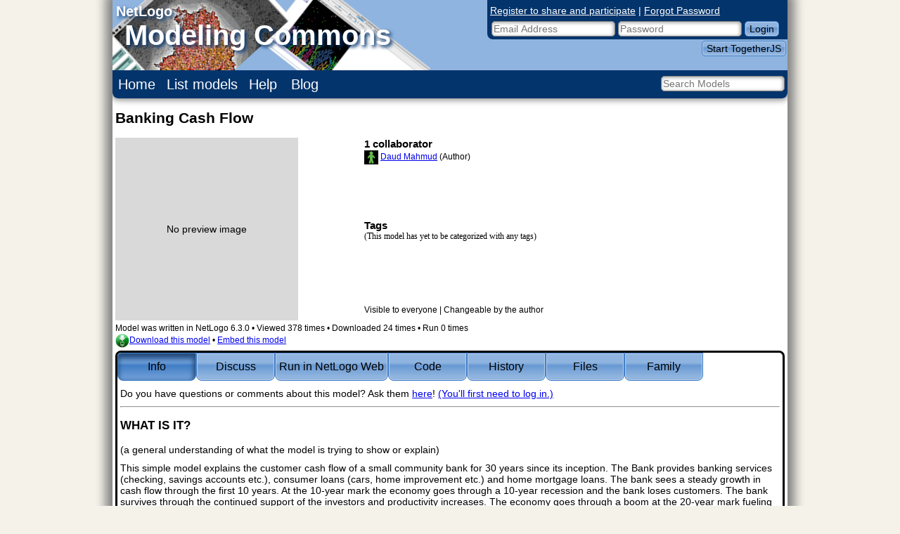

--- FILE ---
content_type: text/html; charset=utf-8
request_url: https://modelingcommons.org/browse/one_model/7166
body_size: 7761
content:
<!DOCTYPE html PUBLIC "-//W3C//DTD XHTML 1.0 Transitional//EN"
          "http://www.w3.org/TR/xhtml1/DTD/xhtml1-transitional.dtd">

<html xmlns="http://www.w3.org/1999/xhtml" xml:lang="en" lang="en">
  <head>
    <title>Banking Cash Flow, by Daud Mahmud (model ID 7166) -- NetLogo Modeling Commons</title>
<link href="/assets/application-f65367d3ed960bfe399ad1fb6fe5d8dc.css" media="screen" rel="stylesheet" type="text/css" /><!--[if lt IE 8]><link rel="stylesheet" href="/stylesheets/ie.css" type="text/css" media="screen, projection"><![endif]-->
<!-- defaults below here -->
<script src="/assets/application-9b2d7713391ce67ac1720db93453c1ac.js" type="text/javascript"></script>

<link href='http://fonts.googleapis.com/css?family=Muli' rel='stylesheet' type='text/css'>
<script type="text/javascript">

  var _gaq = _gaq || [];
  _gaq.push(['_setAccount', 'UA-8632808-2']);
  _gaq.push(['_trackPageview']);

  (function() {
    var ga = document.createElement('script'); ga.type = 'text/javascript'; ga.async = true;
    ga.src = ('https:' == document.location.protocol ? 'https://ssl' : 'http://www') + '.google-analytics.com/ga.js';
    var s = document.getElementsByTagName('script')[0]; s.parentNode.insertBefore(ga, s);
  })();

</script>

<meta name="description" content="View, run, and discuss the &#x27;Banking Cash Flow&#x27; model, written by Daud Mahmud.  The Modeling Commons contains more than 2,000 other NetLogo models, contributed by modelers around the world." >
  </head>
  <body>

    <div class="outer_container">
      <div class="container">
	<div class="header">
  <div class="banner">
    <a href="/"><h2>NetLogo</h2><div class='nlcommons-title'>Modeling Commons</div></a>
  </div>
  <div class="login_flash">
    <div class="login_container">
      <div class="login">
	<form accept-charset="UTF-8" action="/account/login_action" id="header_login" method="post"><div style="margin:0;padding:0;display:inline"><input name="utf8" type="hidden" value="&#x2713;" /><input name="authenticity_token" type="hidden" value="8HiA+UfCaDZY87wGDPBa2HFwd3Wqgs8ha07Z0RD3I7w=" /></div>
	<table>
	  <tr>
	    <td colspan="3" style="text-align: left"><a href="/account/new">Register to share and participate</a> | <a href="/account/reset_password">Forgot Password</a></td>
	  </tr>
	  <tr>
	    <td><input id="email_address" name="email_address" placeholder="Email Address" type="text" /></td>
	    <td><input id="password" name="password" placeholder="Password" type="password" /></td>
	    <td><button>Login</button></td>
	  </tr>
	  <tr class="login_error_container">
	    <td></td>
	    <td></td>
	    <td></td>
	  </tr>
	</table>
	
</form>      </div> 
    </div>
    <div id="togetherjs-div">
      <button id="start-togetherjs" type="button"
	      onclick="TogetherJS(this); return false"
	      data-end-togetherjs-html="End TogetherJS">Start TogetherJS</button>
    </div>
    <div class="flash_container">
      <div>
    	<div id="flash_notice">
    	  
    	</div>
      </div>
    </div>
    
    
  </div>
  <div class="navigation">
    <ul>
      <li>
	<a href="/" title="Register for the modeling commons to see a personalized home page">Home</a></li><li>	
	<a href="/browse/list_models" title="List all the models on the modeling commons">List models</a></li><li>
	<a href="/help" title="Get help and information about the modeling commons">Help</a></li>
      <li><a href="http://blog.modelingcommons.org/" title="Modeling Commons blog">Blog</a></li>
    </ul>
    <ul>
    </ul>


  </div>
  <div class="search">
    <form accept-charset="UTF-8" action="/search/search_action" id="model_search_form" method="post"><div style="margin:0;padding:0;display:inline"><input name="utf8" type="hidden" value="&#x2713;" /><input name="authenticity_token" type="hidden" value="8HiA+UfCaDZY87wGDPBa2HFwd3Wqgs8ha07Z0RD3I7w=" /></div>
    <input id="model_search" name="search_term" placeholder="Search Models" type="text" />    <input id="search_source" name="search_source" type="hidden" value="page-header" />
    <input style="display: none;" type="submit" value="Search!" />
</form>  </div>
</div>
	<div class="content">
	  <div class="title">
	    <h1 id="main-title">
	      
	      Banking Cash Flow
	    </h1>

	  </div>
	  
<div class="model_info">

    <div class="model_info_top">
	<div class="no_preview_image">No preview image</div>
      <div class="info_social_container">
	<div class="seeking-collaborators">
	</div>
	<div class="info_container">
          <div class="collaborators">
            <h3>
              <span id="collaborator_count">1 collaborator</span>
            </h3>
            
            <div id="collaborator-list">
  <div class="collaborator">
    <img alt="Default-person" src="/assets/default-person/thumb/default-person.png" /> <a href="/?id=5983">Daud Mahmud</a> (Author)
    
  </div>

</div>

            


            <form accept-charset="UTF-8" action="/collaborations/create" class="popup_form" method="post"><div style="margin:0;padding:0;display:inline"><input name="utf8" type="hidden" value="&#x2713;" /><input name="authenticity_token" type="hidden" value="8HiA+UfCaDZY87wGDPBa2HFwd3Wqgs8ha07Z0RD3I7w=" /></div>              <div class="left-right"><div class="left"><div class="add-collaborator">Add Collaborator</div></div><div class="right"><h2><a href="#" class="close_form">Close</a></h2></div></div>
              <input type="hidden" name="node_id" value="7166" />
              <p>
		<input type="text" class="complete" placeholder="Collaborator name" name="person_name" size="45" />
		<select name="collaborator_type_id">
		    <option value="3">Advisor</option>
		    <option value="1">Author</option>
		    <option value="2">Domain expert</option>
		    <option value="5">Editor</option>
		    <option value="4">Teacher</option>
		    <option value="6">Team member</option>
		</select>
		<input type="email" placeholder="Collaborator e-mail (if not a member) " name="person_email" size="45" />
              </p>              
              <p>
		<button id="save_collaborators">Save new collaborator</button>
              </p>
</form>          </div>
          
          <div class="tag_cloud_container">
            <h3>Tags
            </h3>
            <div class="tag_cloud">
<span class="no_tags" style="">
  (This model has yet to be categorized with any tags)
</span>
</div>

            <form accept-charset="UTF-8" action="/tags/create" class="add_tag_form popup_form" method="post"><div style="margin:0;padding:0;display:inline"><input name="utf8" type="hidden" value="&#x2713;" /><input name="authenticity_token" type="hidden" value="8HiA+UfCaDZY87wGDPBa2HFwd3Wqgs8ha07Z0RD3I7w=" /></div>              <div class="left-right"><div class="left"><div class="add-new-tag">Add New Tag</div></div><div class="right"><h2><a href="#" id="close_add_tag_form">Close</a></h2></div></div>
              <input id="node_id" name="node_id" type="hidden" value="7166" />              <p><input class="complete" id="new_tag_" name="new_tag[]" placeholder="Tag name" size="45" type="text" value="" /></p>
              <p><input id="new_comment_" name="new_comment[]" placeholder="(Optional) Why tag is relevant to this model" size="45" type="text" value="" /></p>
              <p><button id="add_tag">Tag this model</button></p>
</form>          </div>
          
          <div class="family_info">
            
            
          </div>
          
          <form accept-charset="UTF-8" action="/browse/set_permissions" id="group_permission_form" method="post"><div style="margin:0;padding:0;display:inline"><input name="utf8" type="hidden" value="&#x2713;" /><input name="authenticity_token" type="hidden" value="8HiA+UfCaDZY87wGDPBa2HFwd3Wqgs8ha07Z0RD3I7w=" /></div>
            <input id="id" name="id" type="hidden" value="7166" />
              Visible to everyone | Changeable by the author
</form>          
	</div>
	
	<div class="social_container">
          <!-- AddThis Button BEGIN -->
          <div class="addthis_toolbox addthis_floating_style addthis_32x32_style">
            <a class="addthis_button_preferred_1"></a>
            <a class="addthis_button_preferred_2"></a>
            <a class="addthis_button_preferred_3"></a>
            <a class="addthis_button_preferred_4"></a>
            <a class="addthis_button_compact"></a>
          </div>
          <script type="text/javascript" src="//s7.addthis.com/js/300/addthis_widget.js#pubid=xa-5167809d4418e244"></script>
          <!-- AddThis Button END -->
          
	</div>
      </div>
    </div>
  <div class="model_info_bottom">
    <div class="netlogo_version">
      Model was written in NetLogo 6.3.0 
      &bull; 
      Viewed 378 times
      &bull; 
      Downloaded 24 times
      &bull; 
      Run 0 times
    </div>
    
    <div class="actions">
      <a href="/browse/download_model/7166"><img alt="Download the &#x27;Banking Cash Flow&#x27; model" class="inline_image" src="/assets/download-b101bf25fe1baf88beb953d5e4871d69.png" title="Download the &#x27;Banking Cash Flow&#x27; model" />Download this model</a> 
		  &bull;
		  <a id="toggle-embed-link" href="#">Embed this model</a>
		  <div id="embed-code-instructions" style="display: none;">
<p>To embed this model in another Web site, use the following link:
<pre>
  &lt;iframe src="http://modelingcommons.org/browse/one_model/7166?embedded=true" /&gt;
</pre>
</p>
</div>

	</div>
      </div>
      
    </div>

    <div id="model_tabs" class="tabs_panel">
      <ul>
	<li><a href="#browse_info">Info</a></li>
	<li><a href="#browse_discuss">Discuss</a></li>
	<li><a href="#browse_nlw">Run in NetLogo Web</a></li>
	<li><a href="#browse_procedures">Code</a></li>
	<li><a href="#browse_history">History</a></li>
	<li><a href="#browse_files">Files</a></li>
	<li><a href="#browse_family">Family</a></li>
      </ul>
      <div id="browse_info">
	<div>
  <p>
    Do you have questions or comments about this model? 
    Ask them <a href="#model_tabs_browse_discuss">here</a>!
    <a href="/account/login">(You&#x27;ll first need to log in.)</a>  </p>
  <hr />

  <p><h2>WHAT IS IT?</h2>

<p>(a general understanding of what the model is trying to show or explain)</p>

<p>This simple model explains the customer cash flow of a small community bank for 30 years since its inception. The Bank provides banking services (checking, savings accounts etc.), consumer loans (cars, home improvement etc.) and home mortgage loans. The bank sees a steady growth in cash flow through the first 10 years. At the 10-year mark the economy goes through a 10-year recession and the bank loses customers. The bank survives through the continued support of the investors and productivity increases. The economy goes through a boom at the 20-year mark fueling the banks recovery of lost customers and further growth.</p>

<h2>HOW IT WORKS</h2>

<p>(what rules the agents use to create the overall behavior of the model)</p>

<p>There are 5 types of agents: the bank, banking customers, mortgage customers, loan customers and investors. Each investor and customer interact with the bank. The bank cash flow from banking services, consumer loans and home mortgages accumulate cash at a consistent level through the 30-year operations shown in the model.</p>

<h2>HOW TO USE IT</h2>

<p>(how to use the model, including a description of each of the items in the Interface tab)</p>

<p>The interface tab at its center shows a physical view of the model as a square. The square shows 1001 of its initial stakeholders in a 16 X 16 square view. The number of stakeholders in the view changes as their number changes. The dimensions of the square can be seen by pressing the settings button on the interface tab. The bank is a white building in an assigned location. The other 4 bank stakeholders are shown in a human shape at a random location with a color assigned to each stakeholder type. Green is assigned to an investor, blue to a mortgage customer, orange to a loan customer and magenta to a banking customer.</p>

<p>The model has a setup mode button and a go mode button to the left of the square. The model user needs to click on the setup button first. After the setup has completed, the user needs to click on the go button to run the model.</p>

<p>The investment at the inception of the bank is shown in the first top three buttons. The investors have a choice to invest in all 3 investment pools, 2 of them or just one not exceeding the investments needed. The bank reserves are shown in 3 buttons below the investment funds. The reserves are also provided by the investors as an investment into the bank.</p>

<p>The model runs for 360 months showing the accumulated cash every month. There are 3 buttons showing the incoming cash flow from mortgages, loans, and banking services fees respectively. The cash flow buttons are to the right of the square followed by a row of 3 buttons that show the number of mortgage, loan, and banking customers.</p>

<p>The buttons on the right of the square are followed by an accumulated cash flow graph by month for each one of the three revenue streams i.e., mortgage, loan and banking. As the model run completes, all 360 months are shown as a trend line in blue, orange, and magenta colors respectively. </p>

<p>To the left of the cash flow graph and below the quadrant is a timeline of number of customers over the 360 months from inception through the recession and growth periods.  </p>

<h2>THINGS TO NOTICE</h2>

<p>(suggested things for the user to notice while running the model)</p>

<p>Some of things to notice as the model runs are the visuals in the interface tab. They are:</p>

<ol>
<li><p>Customer counts and cash flow trend changes at the 120-month (10 year) and 240-month (20 year) anniversaries of banks operations. </p></li>
<li><p>The cash flow graph shows a linear increase since the inception of the bank, then a linear decline followed by a stronger linear increase in the last 10 years.</p></li>
</ol>

<h2>THINGS TO TRY</h2>

<p>(suggested things for the user to try to do (move sliders, switches, etc.) with the model)</p>

<p>This is a simple Netlogo  model. It runs as described without any opportunity for the user to provide an input. The next few upgradees of the model will allow users the option to simulate different cash flow scenarios through different what if scenarios.</p>

<h2>EXTENDING THE MODEL</h2>

<p>(suggested things to add or change in the Code tab to make the model more complicated, detailed, accurate, etc.)</p>

<p>The following are proposed upgrades that can considered to allow users to do what if scenario testing. </p>

<ol>
<li><p>Customer count user input at bank startup, at the start of the recession and at the start of growth period.</p></li>
<li><p>Rate of the increase and decrease of customer counts e.g., step increase/decrease (current model), logistic increase or decrease etc.</p></li>
<li><p>Customer satisfaction measurement and its impact on the bank business allowing users to input customer satisfaction and magnitude of positive and negative revenue impact from it.</p></li>
<li><p>P &amp; L statement of the bank and distribution of income to the investors allowing users to input annual return and bank services fees.</p></li>
</ol>

<h2>CREDITS AND REFERENCES</h2>

<p>(a reference to the model&#39;s URL on the web if it has one, as well as any other necessary credits, citations, and links)</p>

<p>This model and its documentation are published at the Netlogo Modelling Commons at <a href="http://modellingcommons.org/">http://modellingcommons.org/</a>. Access can be requested by providing a name, email and purpose of request to <a href="mailto:ststsi@outlook.com">ststsi@outlook.com</a>.</p>

<p>In addition to the Netlogo documentation which is very well done, the book &quot;Agent-Based Modelling in Economics&quot; by Lynne Hamill and Nigel Gilbert was a source of help to the author of this model.</p>
</p>
</div>

      </div>
      <div id="browse_discuss">
	<h2>Comments and Questions</h2>
<div class="comments_list">
  Please start the discussion about this model!
  <a href="/account/login">(You&#x27;ll first need to log in.)</a></p>
</div>


<script>
  $("#new-posting-form").validate({
  rules: {
  'new_posting[title]': 'required',
  'new_posting[body]': 'required'
  } } );
</script>


      </div>
      <div id="browse_nlw">
	<div>


  <!-- browse_nlw_tab -->
  <div id="model_click_to_load_nlw" class="model_placeholder nlw_model_container" data-model-url="https://modelingcommons.netlogoweb.org/web?url=https://modelingcommons.org/browse/7166/model_contents&name=Banking+Cash+Flow">
    Click to Run Model
  </div>


</div>

      </div>
      <div id="browse_procedures">
	<div class="procedure_code">
<p><pre><span class="proc-comment">;;</span>
<span class="proc-comment">;; Global Variables</span>
<span class="proc-comment">;;</span>
globals [
  mortgage-loan-amount
  mloan-capital
  mloan-reserve
  mloans-count
  consumer-loan-amount
  cloan-capital
  cloan-reserve
  cloans-count
  mortgage-loan-interest
  consumer-loan-interest
  mortgage-loan-duration
  consumer-loan-duration
  mloan-payment
  mloan-payments-received
  cloan-payment
  cloan-payments-received
  depserv-capital
  depserv-reserve
  banking-count
  depserv-payment
  depserv-payments-received
]
<span class="proc-comment">;</span>

<span class="proc-to">to</span> setup
  clear-all
  setup-turtles
  setup-loans
  reset-ticks
<span class="proc-end">end</span> 
<span class="proc-comment">;;</span>
<span class="proc-comment">;;</span>
<span class="proc-comment">;;</span>

<span class="proc-to">to</span> setup-turtles
  clear-all
  create-turtles 1 [
  set shape "house"
  set color white
  set size 4
  ]
  create-turtles 868 [
    set shape "person"
    set color magenta <span class="proc-comment">; magenta color turtle is a bank checking account holder or depositor</span>
    setxy random-xcor random-ycor
  ]
  create-turtles 100 [
    set shape "person"
    set color lime <span class="proc-comment">; lime (light green) turtle is a bank investor</span>
    setxy random-xcor random-ycor
  ]
  create-turtles 100 [
    set shape "person"
    set color orange <span class="proc-comment">; orange turtle is a bank consumer loan (car, home improvement etc.) customer</span>
    setxy random-xcor random-ycor
  ]
  create-turtles 32 [
    set shape "person"
    set color blue <span class="proc-comment">; blue turtle is a bank home mortgage customer</span>
    setxy random-xcor random-ycor
  ]
<span class="proc-end">end</span> 
<span class="proc-comment">;;</span>
<span class="proc-comment">;; Mortgage Loans are for $500,000 for 30 years with 7% interest/year</span>
<span class="proc-comment">;; Consumer Loans are for $30,000 for 6 years with 5% interest/year</span>
<span class="proc-comment">;;</span>

<span class="proc-to">to</span> setup-loans
  set mortgage-loan-amount 500000
  set mortgage-loan-interest .07
  set mortgage-loan-duration 30 <span class="proc-comment">;; 30 years</span>
  set consumer-loan-amount 25000
  set consumer-loan-interest .05
  set consumer-loan-duration 6 <span class="proc-comment">;; 6 years, when 1 loan is paid another one is initiated</span>
  set depserv-payments-received 40 <span class="proc-comment">;; recurring payments 30 years for 5000 customers</span>
<span class="proc-end">end</span> 

<span class="proc-comment">;;</span>
<span class="proc-comment">;; 10% of the households have enough ongoing income & savings to invest $260000X100=26,000,000 in setting up a local community bank that provides depositer& loan services to the community</span>
<span class="proc-comment">;;</span>

<span class="proc-to">to</span> run-services-deptt
 <span class="proc-comment">;;</span>
 <span class="proc-comment">;; 20 million investment made in mortgage loans, 20% or $4 million kept in reserve, 16 million invested in 32 home loans 0f $500,000 each</span>
 <span class="proc-comment">;;</span>
  set mloan-capital 16000000
  set mloan-reserve 4000000
 <span class="proc-comment">;;</span>
 <span class="proc-comment">;; Collect monthly payments on 32 mortgages of $3,326.51 that includes principal & interest for 360 months or 30 years at 7%</span>
 <span class="proc-comment">;;</span>
  set mloan-payments-received (mloan-payments-received + mloan-payment)

 <span class="proc-comment">;;</span>
 <span class="proc-comment">;; 4 million investment made in consumer loans, 20% or $1 million kept in reserve, 3 million invested in 100 consumer (car, home improvement etc.) loans of 30,000 each</span>
 <span class="proc-comment">;;</span>
  set cloan-capital 1000000
  set cloan-reserve 1000000
  set cloan-payments-received (cloan-payments-received + cloan-payment)
 <span class="proc-comment">;;</span>
 <span class="proc-comment">;; Collect monthly payments on 100 consumer loans that includes principal & interest for 72 months or 6 years, as each loan is paid and new loan is made and it continues for 30</span>
 <span class="proc-comment">;; years. Making the loan total 500</span>
 <span class="proc-comment">;;</span>

  set cloan-payments-received (cloan-payments-received + cloan-payment) <span class="proc-comment">;; as soon as a loan is paid another new loan is authorized, thus consumers loans exist for 30 years the life of the model</span>
 <span class="proc-comment">;;</span>
 <span class="proc-comment">;; 1 million investment made in depositer services, 1 million kept in reserve</span>
 <span class="proc-comment">;;</span>
  set depserv-capital 1000000
  set depserv-reserve 1000000
 <span class="proc-comment">;; Collect monthly depositer services (monthly checking account servicess, overdraft, over draft protection fees & loan late payment fees) from 768 customers at $40 average each per month</span>
 <span class="proc-comment">;; for 30 years</span>
 <span class="proc-comment">;;</span>
  set depserv-payments-received (depserv-payments-received + depserv-payment)  <span class="proc-comment">;; monthly for 30 years</span>
<span class="proc-end">end</span> 

<span class="proc-to">to</span> go
  loop [
   if ticks = 0 [collect-lpayments0]
   if ticks = 120 [collect-lpayments1]
   if ticks = 240 [collect-lpayments2]
   if ticks >= 360 [STOP]
  run-services-deptt
  update-plot1
  update-plot2
  tick-advance 1
   ]
<span class="proc-end">end</span> 
<span class="proc-comment">;</span>

<span class="proc-to">to</span> update-plot1
  set-current-plot "Customer Payment Receipts"
  set-current-plot-pen "mortgage payments"
  plot  (mloan-payments-received)
  set-current-plot-pen "loan payments"
  plot (cloan-payments-received)
  set-current-plot-pen "depositor payments"
  plot (depserv-payments-received)
<span class="proc-end">end</span> 
<span class="proc-comment">;</span>

<span class="proc-to">to</span> update-plot2
  set-current-plot "Number of Customers"
  set-current-plot-pen "mortgage customers"
  plot  (mloans-count)
  set-current-plot-pen "loan customers"
  plot (cloans-count)
  set-current-plot-pen "banking customers"
  plot (banking-count)
<span class="proc-end">end</span> 
<span class="proc-comment">;</span>
<span class="proc-comment">;37.5 % of customers are lost because of the great recession  i.e 12 mortgages, 38 consumer loans 5% and X depositors lost because of the great recession</span>
<span class="proc-comment">;24 mortgages, 76 consumer loans, 77 depositors gained in the great recovery</span>
<span class="proc-comment">;</span>

<span class="proc-to">to</span> collect-lpayments0
  set mloan-payment 106448.40 <span class="proc-comment">; 32 mloans monthly payments collected</span>
  set mloans-count 32
  set cloan-payment 48314.80 <span class="proc-comment">; 100 cloans monthly payments collected</span>
  set cloans-count 100
  set depserv-payment 41664.00 <span class="proc-comment">; 868 depositer services fees collected</span>
  set banking-count 868
<span class="proc-end">end</span> 
<span class="proc-comment">;</span>

<span class="proc-to">to</span> collect-lpayments1
  set mloan-payment 79836.30 <span class="proc-comment">;24 mloans monthly payments collected (great recession)</span>
  set mloans-count 24
  set cloan-payment 29955.17 <span class="proc-comment">; 62 cloans monthly payments collected (great recession);</span>
  set cloans-count 62
  set depserv-payment 27776.00 <span class="proc-comment">;614 depositor services fees collected ( great recession);</span>
  set banking-count 694
  <span class="proc-comment">;</span>
  if ticks = 120 [
  clear-turtles
  create-turtles 1 [
  set shape "house"
  set color white
  set size 4
  ]
  create-turtles 868 [
    set shape "person"
    set color magenta <span class="proc-comment">; magenta color turtle is a bank checking account holder or depositor</span>
    setxy random-xcor random-ycor
  ]
  create-turtles 100 [
    set shape "person"
    set color lime <span class="proc-comment">; lime (light green) turtle is a bank investor</span>
    setxy random-xcor random-ycor
  ]
  create-turtles 62 [
    set shape "person"
    set color orange <span class="proc-comment">; orange turtle is a bank consumer loan (car, home improvement etc.) customer</span>
    setxy random-xcor random-ycor
  ]
  create-turtles 24 [
    set shape "person"
    set color blue <span class="proc-comment">; blue turtle is a bank home mortgage customer</span>
    setxy random-xcor random-ycor
  ]
  ]
<span class="proc-end">end</span> 
<span class="proc-comment">;</span>

<span class="proc-to">to</span> collect-lpayments2
  set mloan-payment 133060.50 <span class="proc-comment">; 40 mloans monthly payments collected (great recovery)</span>
  set mloans-count 40
  set cloan-payment 66674.42 <span class="proc-comment">; 138 cloans monthly payments collected (great recovery);</span>
  set cloans-count 138
  set depserv-payment 41664.00 <span class="proc-comment">; 922 depositor services fees collected (great recovery);</span>
  set banking-count 1042
  clear-turtles
  create-turtles 1 [
  set shape "house"
  set color white
  set size 4
  ]
  create-turtles 922 [
    set shape "person"
    set color magenta <span class="proc-comment">; magenta color turtle is a bank checking account holder or depositor</span>
    setxy random-xcor random-ycor
  ]
  create-turtles 100 [
    set shape "person"
    set color lime <span class="proc-comment">; lime (light green) turtle is a bank investor</span>
    setxy random-xcor random-ycor
  ]
  create-turtles 138 [
    set shape "person"
    set color orange <span class="proc-comment">; orange turtle is a bank consumer loan (car, home improvement etc.) customer</span>
    setxy random-xcor random-ycor
  ]
  create-turtles 40 [
    set shape "person"
    set color blue <span class="proc-comment">; blue turtle is a bank home mortgage customer</span>
    setxy random-xcor random-ycor
  ]
<span class="proc-end">end</span> 
</pre></p>
</div>

      </div>
      <div id="browse_history">
	<div>

  <p>There is only one version of this model, created
    almost 3 years ago
    by <a href="/?id=5983">Daud Mahmud</a>.</p>

</div>

      </div>
      <div id="browse_files">
	<div>
  <h2>Attached files</h2>

  <p>No files</p>

</div>

<script>
  $("#new-file-form").validate({
  rules: {
      'document[type]': 'required',
      'uploaded_file': 'required',
      'description': 'required'
   }, 
   errorPlacement: function(error, element) {
		element.parents("tr").children("td:last").append(error);
	}
   });
</script>


      </div>
      <div id="browse_family">
	<div>
  <p>This model does not have any ancestors.</p>

  <p>This model does not have any descendants.</p>

</div>

      </div>
    </div>

	</div>
      </div>
    </div>
    <script>
  var TogetherJSConfig_sitename = 'Modeling Commons';
  var TogetherJSConfig_cloneClicks = true;
  var TogetherJSConfig_includeHashInUrl = true;
  var TogetherJSConfig_inviteFromRoom = true;
</script>
<script src="https://togetherjs.com/togetherjs-min.js"></script>
  </body>

</html>


--- FILE ---
content_type: text/css
request_url: https://modelingcommons.org/assets/application-f65367d3ed960bfe399ad1fb6fe5d8dc.css
body_size: 11304
content:
html{margin:0;padding:0;border:0}.bp-reset-element,body,h1,h2,h3,h4,h5,h6,article,aside,details,figcaption,figure,footer,header,hgroup,menu,nav,section,summary,blockquote,q,th,td,caption,table,div,span,object,iframe,p,pre,a,abbr,acronym,address,code,del,dfn,em,img,dl,dt,dd,ol,ul,li,fieldset,form,label,legend,caption,tbody,tfoot,thead,tr{margin:0;padding:0;border:0;font-weight:inherit;font-style:inherit;font-size:100%;font-family:inherit;vertical-align:baseline}article,aside,details,figcaption,figure,footer,header,hgroup,menu,nav,section,summary{display:block}blockquote,q{quotes:"" ""}blockquote:before,blockquote:after,q:before,q:after{content:""}th,td,caption{float:none !important;text-align:left;font-weight:normal;vertical-align:middle}table{border-collapse:separate;border-spacing:0;vertical-align:middle}a img{border:none}.ac_results{padding:0px;border:1px solid black;background-color:white;overflow:hidden;z-index:99999}.ac_results ul{width:100%;list-style-position:outside;list-style:none;padding:0;margin:0}.ac_results li{margin:0px;padding:2px 5px;cursor:default;display:block;font:menu;font-size:12px;line-height:16px;overflow:hidden}.ac_loading{background:#fff url("/assets/indicator.gif") right center no-repeat}.ac_odd{background-color:#eee}.ac_over{background-color:#0A246A;color:white}.one-model-div{background-color:#fff;display:none;clear:left;width:60%}.one-model-shown-div{display:block;clear:left}html{margin:0;padding:0;border:0}.bp-reset-element,body,h1,h2,h3,h4,h5,h6,article,aside,details,figcaption,figure,footer,header,hgroup,menu,nav,section,summary,blockquote,q,th,td,caption,table,div,span,object,iframe,p,pre,a,abbr,acronym,address,code,del,dfn,em,img,dl,dt,dd,ol,ul,li,fieldset,form,label,legend,caption,tbody,tfoot,thead,tr{margin:0;padding:0;border:0;font-weight:inherit;font-style:inherit;font-size:100%;font-family:inherit;vertical-align:baseline}article,aside,details,figcaption,figure,footer,header,hgroup,menu,nav,section,summary{display:block}blockquote,q{quotes:"" ""}blockquote:before,blockquote:after,q:before,q:after{content:""}th,td,caption{float:none !important;text-align:left;font-weight:normal;vertical-align:middle}table{border-collapse:separate;border-spacing:0;vertical-align:middle}a img{border:none}.one-model-div{background-color:#fff;display:none;clear:left;width:60%}.one-model-shown-div{display:block;clear:left}.pie,.ui-tabs .ui-tabs-nav li,.header,.header .login_flash .login_container .login,.header .navigation,.header .navigation a,.header .search,.comments td.person div,.comments td.person img,.comments td.person p,.comments td.comment div.comment_box_container div.comment_box,.popup_form,.model_info #recommendations,.selectable_person,.shadowbox>div,.shadowbox .heading,input[type=text],input[type=password],textarea,button,input[type=button],input[type=submit],label.file_label,.dataTables_wrapper .dataTables_paginate button,.dataTables>thead tr th{behavior:url("/browse/pie");position:relative;-pie-poll:false}.clearfix{*zoom:1}.clearfix:after{content:"";display:table;clear:both}.pie,.ui-tabs .ui-tabs-nav li,.header,.header .login_flash .login_container .login,.header .navigation,.header .navigation a,.header .search,.comments td.person div,.comments td.person img,.comments td.person p,.comments td.comment div.comment_box_container div.comment_box,.popup_form,.model_info #recommendations,.selectable_person,.shadowbox>div,.shadowbox .heading,input[type=text],input[type=password],textarea,button,input[type=button],input[type=submit],label.file_label,.dataTables_wrapper .dataTables_paginate button,.dataTables>thead tr th{behavior:url("/browse/pie");position:relative;-pie-poll:false}.clearfix{*zoom:1}.clearfix:after{content:"";display:table;clear:both}.ui-accordion .ui-accordion-header{cursor:pointer;position:relative;margin-top:1px;zoom:1}.ui-accordion .ui-accordion-li-fix{display:inline}.ui-accordion .ui-accordion-header-active{border-bottom:0 !important}.ui-accordion .ui-accordion-header a{display:block;font-size:1em;padding:.5em .5em .5em 2.2em}.ui-accordion .ui-accordion-header .ui-icon{position:absolute;left:.5em;top:50%;margin-top:-8px}.ui-accordion .ui-accordion-content{padding:1em 2.2em;border-top:0;margin-top:-2px;position:relative;top:1px;margin-bottom:2px;overflow:auto;display:none}.ui-accordion .ui-accordion-content-active{display:block}.ui-helper-hidden{display:none}.ui-helper-hidden-accessible{position:absolute;left:-99999999px}.ui-helper-reset{margin:0;padding:0;border:0;outline:0;line-height:1.3;text-decoration:none;font-size:100%;list-style:none}.ui-helper-clearfix:after{content:".";display:block;height:0;clear:both;visibility:hidden}.ui-helper-clearfix{display:inline-block}* html .ui-helper-clearfix{height:1%}.ui-helper-clearfix{display:block}.ui-helper-zfix{width:100%;height:100%;top:0;left:0;position:absolute;opacity:0;filter:Alpha(Opacity=0)}.ui-state-disabled{cursor:default !important}.ui-icon{display:block;text-indent:-99999px;overflow:hidden;background-repeat:no-repeat}.ui-widget-overlay{position:absolute;top:0;left:0;width:100%;height:100%}.ui-datepicker{width:17em;padding:.2em .2em 0}.ui-datepicker .ui-datepicker-header{position:relative;padding:.2em 0}.ui-datepicker .ui-datepicker-prev,.ui-datepicker .ui-datepicker-next{position:absolute;top:2px;width:1.8em;height:1.8em}.ui-datepicker .ui-datepicker-prev-hover,.ui-datepicker .ui-datepicker-next-hover{top:1px}.ui-datepicker .ui-datepicker-prev{left:2px}.ui-datepicker .ui-datepicker-next{right:2px}.ui-datepicker .ui-datepicker-prev-hover{left:1px}.ui-datepicker .ui-datepicker-next-hover{right:1px}.ui-datepicker .ui-datepicker-prev span,.ui-datepicker .ui-datepicker-next span{display:block;position:absolute;left:50%;margin-left:-8px;top:50%;margin-top:-8px}.ui-datepicker .ui-datepicker-title{margin:0 2.3em;line-height:1.8em;text-align:center}.ui-datepicker .ui-datepicker-title select{float:left;font-size:1em;margin:1px 0}.ui-datepicker select.ui-datepicker-month-year{width:100%}.ui-datepicker select.ui-datepicker-month,.ui-datepicker select.ui-datepicker-year{width:49%}.ui-datepicker .ui-datepicker-title select.ui-datepicker-year{float:right}.ui-datepicker table{width:100%;font-size:.9em;border-collapse:collapse;margin:0 0 .4em}.ui-datepicker th{padding:.7em .3em;text-align:center;font-weight:bold;border:0}.ui-datepicker td{border:0;padding:1px}.ui-datepicker td span,.ui-datepicker td a{display:block;padding:.2em;text-align:right;text-decoration:none}.ui-datepicker .ui-datepicker-buttonpane{background-image:none;margin:.7em 0 0 0;padding:0 .2em;border-left:0;border-right:0;border-bottom:0}.ui-datepicker .ui-datepicker-buttonpane button{float:right;margin:.5em .2em .4em;cursor:pointer;padding:.2em .6em .3em .6em;width:auto;overflow:visible}.ui-datepicker .ui-datepicker-buttonpane button.ui-datepicker-current{float:left}.ui-datepicker.ui-datepicker-multi{width:auto}.ui-datepicker-multi .ui-datepicker-group{float:left}.ui-datepicker-multi .ui-datepicker-group table{width:95%;margin:0 auto .4em}.ui-datepicker-multi-2 .ui-datepicker-group{width:50%}.ui-datepicker-multi-3 .ui-datepicker-group{width:33.3%}.ui-datepicker-multi-4 .ui-datepicker-group{width:25%}.ui-datepicker-multi .ui-datepicker-group-last .ui-datepicker-header{border-left-width:0}.ui-datepicker-multi .ui-datepicker-group-middle .ui-datepicker-header{border-left-width:0}.ui-datepicker-multi .ui-datepicker-buttonpane{clear:left}.ui-datepicker-row-break{clear:both;width:100%}.ui-datepicker-rtl{direction:rtl}.ui-datepicker-rtl .ui-datepicker-prev{right:2px;left:auto}.ui-datepicker-rtl .ui-datepicker-next{left:2px;right:auto}.ui-datepicker-rtl .ui-datepicker-prev:hover{right:1px;left:auto}.ui-datepicker-rtl .ui-datepicker-next:hover{left:1px;right:auto}.ui-datepicker-rtl .ui-datepicker-buttonpane{clear:right}.ui-datepicker-rtl .ui-datepicker-buttonpane button{float:left}.ui-datepicker-rtl .ui-datepicker-buttonpane button.ui-datepicker-current{float:right}.ui-datepicker-rtl .ui-datepicker-group{float:right}.ui-datepicker-rtl .ui-datepicker-group-last .ui-datepicker-header{border-right-width:0;border-left-width:1px}.ui-datepicker-rtl .ui-datepicker-group-middle .ui-datepicker-header{border-right-width:0;border-left-width:1px}.ui-datepicker-cover{display:none;display/**/:block;position:absolute;z-index:-1;filter:mask();top:-4px;left:-4px;width:200px;height:200px}.ui-dialog{position:relative;padding:.2em;width:300px}.ui-dialog .ui-dialog-titlebar{padding:.5em .3em .3em 1em;position:relative}.ui-dialog .ui-dialog-title{float:left;margin:.1em 0 .2em}.ui-dialog .ui-dialog-titlebar-close{position:absolute;right:.3em;top:50%;width:19px;margin:-10px 0 0 0;padding:1px;height:18px}.ui-dialog .ui-dialog-titlebar-close span{display:block;margin:1px}.ui-dialog .ui-dialog-titlebar-close:hover,.ui-dialog .ui-dialog-titlebar-close:focus{padding:0}.ui-dialog .ui-dialog-content{border:0;padding:.5em 1em;background:none;overflow:auto;zoom:1}.ui-dialog .ui-dialog-buttonpane{text-align:left;border-width:1px 0 0 0;background-image:none;margin:.5em 0 0 0;padding:.3em 1em .5em .4em}.ui-dialog .ui-dialog-buttonpane button{float:right;margin:.5em .4em .5em 0;cursor:pointer;padding:.2em .6em .3em .6em;line-height:1.4em;width:auto;overflow:visible}.ui-dialog .ui-resizable-se{width:14px;height:14px;right:3px;bottom:3px}.ui-draggable .ui-dialog-titlebar{cursor:move}.ui-progressbar{height:2em;text-align:left}.ui-progressbar .ui-progressbar-value{margin:-1px;height:100%}.ui-resizable{position:relative}.ui-resizable-handle{position:absolute;font-size:0.1px;z-index:99999;display:block}.ui-resizable-disabled .ui-resizable-handle,.ui-resizable-autohide .ui-resizable-handle{display:none}.ui-resizable-n{cursor:n-resize;height:7px;width:100%;top:-5px;left:0px}.ui-resizable-s{cursor:s-resize;height:7px;width:100%;bottom:-5px;left:0px}.ui-resizable-e{cursor:e-resize;width:7px;right:-5px;top:0px;height:100%}.ui-resizable-w{cursor:w-resize;width:7px;left:-5px;top:0px;height:100%}.ui-resizable-se{cursor:se-resize;width:12px;height:12px;right:1px;bottom:1px}.ui-resizable-sw{cursor:sw-resize;width:9px;height:9px;left:-5px;bottom:-5px}.ui-resizable-nw{cursor:nw-resize;width:9px;height:9px;left:-5px;top:-5px}.ui-resizable-ne{cursor:ne-resize;width:9px;height:9px;right:-5px;top:-5px}.ui-slider{position:relative;text-align:left}.ui-slider .ui-slider-handle{position:absolute;z-index:2;width:1.2em;height:1.2em;cursor:default}.ui-slider .ui-slider-range{position:absolute;z-index:1;font-size:.7em;display:block;border:0}.ui-slider-horizontal{height:.8em}.ui-slider-horizontal .ui-slider-handle{top:-.3em;margin-left:-.6em}.ui-slider-horizontal .ui-slider-range{top:0;height:100%}.ui-slider-horizontal .ui-slider-range-min{left:0}.ui-slider-horizontal .ui-slider-range-max{right:0}.ui-slider-vertical{width:.8em;height:100px}.ui-slider-vertical .ui-slider-handle{left:-.3em;margin-left:0;margin-bottom:-.6em}.ui-slider-vertical .ui-slider-range{left:0;width:100%}.ui-slider-vertical .ui-slider-range-min{bottom:0}.ui-slider-vertical .ui-slider-range-max{top:0}.ui-tabs{zoom:1}.ui-tabs .ui-tabs-nav{list-style:none}.ui-tabs .ui-tabs-nav li{float:left;padding:0px;text-align:center;font-size:16px;font-family:'Muli', 'Arial', sans-serif;z-index:0;color:#000;font-family:'Muli', 'Arial', sans-serif;cursor:pointer;border:1px solid #417ec7;background:-webkit-gradient(linear, 50% 0%, 50% 100%, color-stop(35%, #8fb4df), color-stop(45%, #6899d3), color-stop(85%, #8fb4df));background:-webkit-linear-gradient(#8fb4df 35%,#6899d3 45%,#8fb4df 85%);background:-moz-linear-gradient(#8fb4df 35%,#6899d3 45%,#8fb4df 85%);background:-o-linear-gradient(#8fb4df 35%,#6899d3 45%,#8fb4df 85%);-pie-background:linear-gradient(#8fb4df 35%,#6899d3 45%,#8fb4df 85%);background:linear-gradient(#8fb4df 35%,#6899d3 45%,#8fb4df 85%);-webkit-box-shadow:0px 0px 1px 1px #b7ceea inset;-moz-box-shadow:0px 0px 1px 1px #b7ceea inset;box-shadow:0px 0px 1px 1px #b7ceea inset;-webkit-border-radius:0px 0px 8px 8px;-moz-border-radius:0px 0px 8px 8px;-ms-border-radius:0px 0px 8px 8px;-o-border-radius:0px 0px 8px 8px;border-radius:0px 0px 8px 8px}.ui-tabs .ui-tabs-nav li:hover{background:-webkit-gradient(linear, 50% 0%, 50% 100%, color-stop(35%, #6899d3), color-stop(45%, #417ec7), color-stop(85%, #6899d3));background:-webkit-linear-gradient(#6899d3 35%,#417ec7 45%,#6899d3 85%);background:-moz-linear-gradient(#6899d3 35%,#417ec7 45%,#6899d3 85%);background:-o-linear-gradient(#6899d3 35%,#417ec7 45%,#6899d3 85%);-pie-background:linear-gradient(#6899d3 35%,#417ec7 45%,#6899d3 85%);background:linear-gradient(#6899d3 35%,#417ec7 45%,#6899d3 85%);-webkit-box-shadow:0px 0px 1px 1px #8fb4df inset;-moz-box-shadow:0px 0px 1px 1px #8fb4df inset;box-shadow:0px 0px 1px 1px #8fb4df inset}.ui-tabs .ui-tabs-nav li:active{-webkit-box-shadow:-1px 5px 6px 3px #254d7d inset;-moz-box-shadow:-1px 5px 6px 3px #254d7d inset;box-shadow:-1px 5px 6px 3px #254d7d inset;background:-webkit-gradient(linear, 50% 0%, 50% 100%, color-stop(35%, #417ec7), color-stop(45%, #3066a5), color-stop(85%, #417ec7));background:-webkit-linear-gradient(#417ec7 35%,#3066a5 45%,#417ec7 85%);background:-moz-linear-gradient(#417ec7 35%,#3066a5 45%,#417ec7 85%);background:-o-linear-gradient(#417ec7 35%,#3066a5 45%,#417ec7 85%);-pie-background:linear-gradient(#417ec7 35%,#3066a5 45%,#417ec7 85%);background:linear-gradient(#417ec7 35%,#3066a5 45%,#417ec7 85%)}.ui-tabs .ui-tabs-nav li.empty{background:-webkit-gradient(linear, 50% 0%, 50% 100%, color-stop(35%, #b7b7b7), color-stop(45%, #aaaaaa), color-stop(85%, #b7b7b7));background:-webkit-linear-gradient(#b7b7b7 35%,#aaaaaa 45%,#b7b7b7 85%);background:-moz-linear-gradient(#b7b7b7 35%,#aaaaaa 45%,#b7b7b7 85%);background:-o-linear-gradient(#b7b7b7 35%,#aaaaaa 45%,#b7b7b7 85%);-pie-background:linear-gradient(#b7b7b7 35%,#aaaaaa 45%,#b7b7b7 85%);background:linear-gradient(#b7b7b7 35%,#aaaaaa 45%,#b7b7b7 85%);-webkit-box-shadow:0px 0px 1px 1px #d1d1d1 inset;-moz-box-shadow:0px 0px 1px 1px #d1d1d1 inset;box-shadow:0px 0px 1px 1px #d1d1d1 inset;border:1px solid #9e9e9e;color:#000;cursor:default;opacity:.5}.ui-tabs .ui-tabs-nav li.empty:active{background:-webkit-gradient(linear, 50% 0%, 50% 100%, color-stop(35%, #b7b7b7), color-stop(45%, #aaaaaa), color-stop(85%, #b7b7b7));background:-webkit-linear-gradient(#b7b7b7 35%,#aaaaaa 45%,#b7b7b7 85%);background:-moz-linear-gradient(#b7b7b7 35%,#aaaaaa 45%,#b7b7b7 85%);background:-o-linear-gradient(#b7b7b7 35%,#aaaaaa 45%,#b7b7b7 85%);-pie-background:linear-gradient(#b7b7b7 35%,#aaaaaa 45%,#b7b7b7 85%);background:linear-gradient(#b7b7b7 35%,#aaaaaa 45%,#b7b7b7 85%);-webkit-box-shadow:0px 0px 1px 1px #d1d1d1 inset;-moz-box-shadow:0px 0px 1px 1px #d1d1d1 inset;box-shadow:0px 0px 1px 1px #d1d1d1 inset;border:1px solid #9e9e9e;color:#000;cursor:default;opacity:.5}.ui-tabs .ui-tabs-nav li.ui-tabs-selected{-webkit-box-shadow:-1px 5px 6px 2px #254d7d inset;-moz-box-shadow:-1px 5px 6px 2px #254d7d inset;box-shadow:-1px 5px 6px 2px #254d7d inset;background:-webkit-gradient(linear, 50% 0%, 50% 100%, color-stop(35%, #6899d3), color-stop(45%, #417ec7), color-stop(85%, #6899d3));background:-webkit-linear-gradient(#6899d3 35%,#417ec7 45%,#6899d3 85%);background:-moz-linear-gradient(#6899d3 35%,#417ec7 45%,#6899d3 85%);background:-o-linear-gradient(#6899d3 35%,#417ec7 45%,#6899d3 85%);-pie-background:linear-gradient(#6899d3 35%,#417ec7 45%,#6899d3 85%);background:linear-gradient(#6899d3 35%,#417ec7 45%,#6899d3 85%)}.ui-tabs .ui-tabs-nav li.ui-tabs-selected:hover{-webkit-box-shadow:-1px 5px 6px 2px #254d7d inset;-moz-box-shadow:-1px 5px 6px 2px #254d7d inset;box-shadow:-1px 5px 6px 2px #254d7d inset;background:-webkit-gradient(linear, 50% 0%, 50% 100%, color-stop(35%, #548ccd), color-stop(45%, #3672b9), color-stop(85%, #548ccd));background:-webkit-linear-gradient(#548ccd 35%,#3672b9 45%,#548ccd 85%);background:-moz-linear-gradient(#548ccd 35%,#3672b9 45%,#548ccd 85%);background:-o-linear-gradient(#548ccd 35%,#3672b9 45%,#548ccd 85%);-pie-background:linear-gradient(#548ccd 35%,#3672b9 45%,#548ccd 85%);background:linear-gradient(#548ccd 35%,#3672b9 45%,#548ccd 85%)}.ui-tabs .ui-tabs-nav li.ui-tabs-selected:active{-webkit-box-shadow:-1px 5px 6px 3px #254d7d inset;-moz-box-shadow:-1px 5px 6px 3px #254d7d inset;box-shadow:-1px 5px 6px 3px #254d7d inset;background:-webkit-gradient(linear, 50% 0%, 50% 100%, color-stop(35%, #417ec7), color-stop(45%, #3066a5), color-stop(85%, #417ec7));background:-webkit-linear-gradient(#417ec7 35%,#3066a5 45%,#417ec7 85%);background:-moz-linear-gradient(#417ec7 35%,#3066a5 45%,#417ec7 85%);background:-o-linear-gradient(#417ec7 35%,#3066a5 45%,#417ec7 85%);-pie-background:linear-gradient(#417ec7 35%,#3066a5 45%,#417ec7 85%);background:linear-gradient(#417ec7 35%,#3066a5 45%,#417ec7 85%)}.ui-tabs .ui-tabs-nav li.ui-tabs-selected.empty{-webkit-box-shadow:-1px 5px 6px 2px #515151 inset;-moz-box-shadow:-1px 5px 6px 2px #515151 inset;box-shadow:-1px 5px 6px 2px #515151 inset;background:-webkit-gradient(linear, 50% 0%, 50% 100%, color-stop(35%, #9e9e9e), color-stop(45%, #919191), color-stop(85%, #9e9e9e));background:-webkit-linear-gradient(#9e9e9e 35%,#919191 45%,#9e9e9e 85%);background:-moz-linear-gradient(#9e9e9e 35%,#919191 45%,#9e9e9e 85%);background:-o-linear-gradient(#9e9e9e 35%,#919191 45%,#9e9e9e 85%);-pie-background:linear-gradient(#9e9e9e 35%,#919191 45%,#9e9e9e 85%);background:linear-gradient(#9e9e9e 35%,#919191 45%,#9e9e9e 85%)}.ui-tabs .ui-tabs-nav li:first-child{-webkit-border-radius:5px 0px 8px 8px;-moz-border-radius:5px 0px 8px 8px;-ms-border-radius:5px 0px 8px 8px;-o-border-radius:5px 0px 8px 8px;border-radius:5px 0px 8px 8px}.ui-tabs .ui-tabs-nav li a{display:inline-block;min-width:100px;line-height:28px;padding:5px;text-decoration:none;color:black}.ui-tabs .ui-tabs-nav li.ui-state-disabled a,.ui-tabs .ui-tabs-nav li.ui-state-processing a{cursor:default}.ui-tabs .ui-tabs-nav li a,.ui-tabs.ui-tabs-collapsible .ui-tabs-nav li.ui-tabs-selected a{cursor:pointer}.ui-tabs .ui-tabs-panel{display:block;border-width:0;background:none;margin:4px}.ui-tabs .ui-tabs-hide{display:none}.ui-widget{font-size:14px}.ui-widget-content{color:#222222;color:inherit;font-family:inherit}.ui-widget-header a{color:#222222}.ui-state-default,.ui-widget-content .ui-state-default{border:1px solid #d3d3d3;font-weight:normal;color:#555555;outline:none}.ui-state-default a,.ui-state-default a:link,.ui-state-default a:visited{color:#555555;text-decoration:none;outline:none}.ui-state-hover,.ui-widget-content .ui-state-hover,.ui-state-focus,.ui-widget-content .ui-state-focus{border:1px solid #999999;font-weight:normal;color:#212121;outline:none}.ui-state-hover a,.ui-state-hover a:hover{color:#212121;text-decoration:none;outline:none}.ui-state-active,.ui-widget-content .ui-state-active{background:#abcdef;font-weight:normal;color:#212121;outline:none}.ui-state-active a,.ui-state-active a:link,.ui-state-active a:visited{color:#212121;outline:none;text-decoration:none}.ui-state-highlight,.ui-widget-content .ui-state-highlight{border:1px solid #fcefa1;background:#fbf9ee url(/assets/themes/nlcommons/images/ui-bg_glass_55_fbf9ee_1x400.png) 50% 50% repeat-x;color:#363636}.ui-state-highlight a,.ui-widget-content .ui-state-highlight a{color:#363636}.ui-state-error,.ui-widget-content .ui-state-error{border:1px solid #cd0a0a;background:#fef1ec url(/assets/themes/nlcommons/images/ui-bg_glass_95_fef1ec_1x400.png) 50% 50% repeat-x;color:#cd0a0a}.ui-state-error a,.ui-widget-content .ui-state-error a{color:#cd0a0a}.ui-state-error-text,.ui-widget-content .ui-state-error-text{color:#cd0a0a}.ui-priority-primary,.ui-widget-content .ui-priority-primary{font-weight:bold}.ui-priority-secondary,.ui-widget-content .ui-priority-secondary{opacity:.7;filter:Alpha(Opacity=70);font-weight:normal}.ui-icon{width:16px;height:16px;background-image:url(/assets/themes/nlcommons/images/ui-icons_222222_256x240.png)}.ui-widget-content .ui-icon{background-image:url(/assets/themes/nlcommons/images/ui-icons_222222_256x240.png)}.ui-widget-header .ui-icon{background-image:url(/assets/themes/nlcommons/images/ui-icons_222222_256x240.png)}.ui-state-default .ui-icon{background-image:url(/assets/themes/nlcommons/images/ui-icons_888888_256x240.png)}.ui-state-hover .ui-icon,.ui-state-focus .ui-icon{background-image:url(/assets/themes/nlcommons/images/ui-icons_454545_256x240.png)}.ui-state-active .ui-icon{background-image:url(/assets/themes/nlcommons/images/ui-icons_454545_256x240.png)}.ui-state-highlight .ui-icon{background-image:url(/assets/themes/nlcommons/images/ui-icons_2e83ff_256x240.png)}.ui-state-error .ui-icon,.ui-state-error-text .ui-icon{background-image:url(/assets/themes/nlcommons/images/ui-icons_cd0a0a_256x240.png)}.ui-icon-carat-1-n{background-position:0 0}.ui-icon-carat-1-ne{background-position:-16px 0}.ui-icon-carat-1-e{background-position:-32px 0}.ui-icon-carat-1-se{background-position:-48px 0}.ui-icon-carat-1-s{background-position:-64px 0}.ui-icon-carat-1-sw{background-position:-80px 0}.ui-icon-carat-1-w{background-position:-96px 0}.ui-icon-carat-1-nw{background-position:-112px 0}.ui-icon-carat-2-n-s{background-position:-128px 0}.ui-icon-carat-2-e-w{background-position:-144px 0}.ui-icon-triangle-1-n,.dataTables>thead tr th.sorting_asc div.ui-icon{background-position:0 -16px}.ui-icon-triangle-1-ne{background-position:-16px -16px}.ui-icon-triangle-1-e,.dataTables_wrapper .dataTables_paginate .paginate_disabled_next div.ui-icon,.dataTables_wrapper .dataTables_paginate .paginate_enabled_next div.ui-icon{background-position:-32px -16px}.ui-icon-triangle-1-se{background-position:-48px -16px}.ui-icon-triangle-1-s,.dataTables>thead tr th.sorting_desc div.ui-icon{background-position:-64px -16px}.ui-icon-triangle-1-sw{background-position:-80px -16px}.ui-icon-triangle-1-w,.dataTables_wrapper .dataTables_paginate .paginate_disabled_previous div.ui-icon,.dataTables_wrapper .dataTables_paginate .paginate_enabled_previous div.ui-icon{background-position:-96px -16px}.ui-icon-triangle-1-nw{background-position:-112px -16px}.ui-icon-triangle-2-n-s,.dataTables>thead tr th.sorting div.ui-icon{background-position:-128px -16px}.ui-icon-triangle-2-e-w{background-position:-144px -16px}.ui-icon-arrow-1-n{background-position:0 -32px}.ui-icon-arrow-1-ne{background-position:-16px -32px}.ui-icon-arrow-1-e{background-position:-32px -32px}.ui-icon-arrow-1-se{background-position:-48px -32px}.ui-icon-arrow-1-s{background-position:-64px -32px}.ui-icon-arrow-1-sw{background-position:-80px -32px}.ui-icon-arrow-1-w{background-position:-96px -32px}.ui-icon-arrow-1-nw{background-position:-112px -32px}.ui-icon-arrow-2-n-s{background-position:-128px -32px}.ui-icon-arrow-2-ne-sw{background-position:-144px -32px}.ui-icon-arrow-2-e-w{background-position:-160px -32px}.ui-icon-arrow-2-se-nw{background-position:-176px -32px}.ui-icon-arrowstop-1-n{background-position:-192px -32px}.ui-icon-arrowstop-1-e{background-position:-208px -32px}.ui-icon-arrowstop-1-s{background-position:-224px -32px}.ui-icon-arrowstop-1-w{background-position:-240px -32px}.ui-icon-arrowthick-1-n{background-position:0 -48px}.ui-icon-arrowthick-1-ne{background-position:-16px -48px}.ui-icon-arrowthick-1-e{background-position:-32px -48px}.ui-icon-arrowthick-1-se{background-position:-48px -48px}.ui-icon-arrowthick-1-s{background-position:-64px -48px}.ui-icon-arrowthick-1-sw{background-position:-80px -48px}.ui-icon-arrowthick-1-w{background-position:-96px -48px}.ui-icon-arrowthick-1-nw{background-position:-112px -48px}.ui-icon-arrowthick-2-n-s{background-position:-128px -48px}.ui-icon-arrowthick-2-ne-sw{background-position:-144px -48px}.ui-icon-arrowthick-2-e-w{background-position:-160px -48px}.ui-icon-arrowthick-2-se-nw{background-position:-176px -48px}.ui-icon-arrowthickstop-1-n{background-position:-192px -48px}.ui-icon-arrowthickstop-1-e{background-position:-208px -48px}.ui-icon-arrowthickstop-1-s{background-position:-224px -48px}.ui-icon-arrowthickstop-1-w{background-position:-240px -48px}.ui-icon-arrowreturnthick-1-w{background-position:0 -64px}.ui-icon-arrowreturnthick-1-n{background-position:-16px -64px}.ui-icon-arrowreturnthick-1-e{background-position:-32px -64px}.ui-icon-arrowreturnthick-1-s{background-position:-48px -64px}.ui-icon-arrowreturn-1-w{background-position:-64px -64px}.ui-icon-arrowreturn-1-n{background-position:-80px -64px}.ui-icon-arrowreturn-1-e{background-position:-96px -64px}.ui-icon-arrowreturn-1-s{background-position:-112px -64px}.ui-icon-arrowrefresh-1-w{background-position:-128px -64px}.ui-icon-arrowrefresh-1-n{background-position:-144px -64px}.ui-icon-arrowrefresh-1-e{background-position:-160px -64px}.ui-icon-arrowrefresh-1-s{background-position:-176px -64px}.ui-icon-arrow-4{background-position:0 -80px}.ui-icon-arrow-4-diag{background-position:-16px -80px}.ui-icon-extlink{background-position:-32px -80px}.ui-icon-newwin{background-position:-48px -80px}.ui-icon-refresh{background-position:-64px -80px}.ui-icon-shuffle{background-position:-80px -80px}.ui-icon-transfer-e-w{background-position:-96px -80px}.ui-icon-transferthick-e-w{background-position:-112px -80px}.ui-icon-folder-collapsed{background-position:0 -96px}.ui-icon-folder-open{background-position:-16px -96px}.ui-icon-document{background-position:-32px -96px}.ui-icon-document-b{background-position:-48px -96px}.ui-icon-note{background-position:-64px -96px}.ui-icon-mail-closed{background-position:-80px -96px}.ui-icon-mail-open{background-position:-96px -96px}.ui-icon-suitcase{background-position:-112px -96px}.ui-icon-comment{background-position:-128px -96px}.ui-icon-person{background-position:-144px -96px}.ui-icon-print{background-position:-160px -96px}.ui-icon-trash{background-position:-176px -96px}.ui-icon-locked{background-position:-192px -96px}.ui-icon-unlocked{background-position:-208px -96px}.ui-icon-bookmark{background-position:-224px -96px}.ui-icon-tag{background-position:-240px -96px}.ui-icon-home{background-position:0 -112px}.ui-icon-flag{background-position:-16px -112px}.ui-icon-calendar{background-position:-32px -112px}.ui-icon-cart{background-position:-48px -112px}.ui-icon-pencil{background-position:-64px -112px}.ui-icon-clock{background-position:-80px -112px}.ui-icon-disk{background-position:-96px -112px}.ui-icon-calculator{background-position:-112px -112px}.ui-icon-zoomin{background-position:-128px -112px}.ui-icon-zoomout{background-position:-144px -112px}.ui-icon-search{background-position:-160px -112px}.ui-icon-wrench{background-position:-176px -112px}.ui-icon-gear{background-position:-192px -112px}.ui-icon-heart{background-position:-208px -112px}.ui-icon-star{background-position:-224px -112px}.ui-icon-link{background-position:-240px -112px}.ui-icon-cancel{background-position:0 -128px}.ui-icon-plus{background-position:-16px -128px}.ui-icon-plusthick{background-position:-32px -128px}.ui-icon-minus{background-position:-48px -128px}.ui-icon-minusthick{background-position:-64px -128px}.ui-icon-close{background-position:-80px -128px}.ui-icon-closethick{background-position:-96px -128px}.ui-icon-key{background-position:-112px -128px}.ui-icon-lightbulb{background-position:-128px -128px}.ui-icon-scissors{background-position:-144px -128px}.ui-icon-clipboard{background-position:-160px -128px}.ui-icon-copy{background-position:-176px -128px}.ui-icon-contact{background-position:-192px -128px}.ui-icon-image{background-position:-208px -128px}.ui-icon-video{background-position:-224px -128px}.ui-icon-script{background-position:-240px -128px}.ui-icon-alert{background-position:0 -144px}.ui-icon-info{background-position:-16px -144px}.ui-icon-notice{background-position:-32px -144px}.ui-icon-help{background-position:-48px -144px}.ui-icon-check{background-position:-64px -144px}.ui-icon-bullet{background-position:-80px -144px}.ui-icon-radio-off{background-position:-96px -144px}.ui-icon-radio-on{background-position:-112px -144px}.ui-icon-pin-w{background-position:-128px -144px}.ui-icon-pin-s{background-position:-144px -144px}.ui-icon-play{background-position:0 -160px}.ui-icon-pause{background-position:-16px -160px}.ui-icon-seek-next{background-position:-32px -160px}.ui-icon-seek-prev{background-position:-48px -160px}.ui-icon-seek-end{background-position:-64px -160px}.ui-icon-seek-first{background-position:-80px -160px}.ui-icon-stop{background-position:-96px -160px}.ui-icon-eject{background-position:-112px -160px}.ui-icon-volume-off{background-position:-128px -160px}.ui-icon-volume-on{background-position:-144px -160px}.ui-icon-power{background-position:0 -176px}.ui-icon-signal-diag{background-position:-16px -176px}.ui-icon-signal{background-position:-32px -176px}.ui-icon-battery-0{background-position:-48px -176px}.ui-icon-battery-1{background-position:-64px -176px}.ui-icon-battery-2{background-position:-80px -176px}.ui-icon-battery-3{background-position:-96px -176px}.ui-icon-circle-plus{background-position:0 -192px}.ui-icon-circle-minus{background-position:-16px -192px}.ui-icon-circle-close{background-position:-32px -192px}.ui-icon-circle-triangle-e{background-position:-48px -192px}.ui-icon-circle-triangle-s{background-position:-64px -192px}.ui-icon-circle-triangle-w{background-position:-80px -192px}.ui-icon-circle-triangle-n{background-position:-96px -192px}.ui-icon-circle-arrow-e{background-position:-112px -192px}.ui-icon-circle-arrow-s{background-position:-128px -192px}.ui-icon-circle-arrow-w{background-position:-144px -192px}.ui-icon-circle-arrow-n{background-position:-160px -192px}.ui-icon-circle-zoomin{background-position:-176px -192px}.ui-icon-circle-zoomout{background-position:-192px -192px}.ui-icon-circle-check{background-position:-208px -192px}.ui-icon-circlesmall-plus{background-position:0 -208px}.ui-icon-circlesmall-minus{background-position:-16px -208px}.ui-icon-circlesmall-close{background-position:-32px -208px}.ui-icon-squaresmall-plus{background-position:-48px -208px}.ui-icon-squaresmall-minus{background-position:-64px -208px}.ui-icon-squaresmall-close{background-position:-80px -208px}.ui-icon-grip-dotted-vertical{background-position:0 -224px}.ui-icon-grip-dotted-horizontal{background-position:-16px -224px}.ui-icon-grip-solid-vertical{background-position:-32px -224px}.ui-icon-grip-solid-horizontal{background-position:-48px -224px}.ui-icon-gripsmall-diagonal-se{background-position:-64px -224px}.ui-icon-grip-diagonal-se{background-position:-80px -224px}.ui-widget-overlay{background:#aaa url(/assets/themes/nlcommons/images/ui-bg_flat_0_aaaaaa_40x100.png) 50% 50% repeat-x;opacity:.30;filter:Alpha(Opacity=30)}.ui-widget-shadow{margin:-8px 0 0 -8px;padding:8px;background:#aaa url(/assets/themes/nlcommons/images/ui-bg_flat_0_aaaaaa_40x100.png) 50% 50% repeat-x;opacity:.30;filter:Alpha(Opacity=30);-moz-border-radius:8px;-webkit-border-radius:8px}body{background-color:#F5F3E9;font-family:'Muli', 'Arial', sans-serif;font-size:14px}.outer_container{width:960px;margin:0 auto;overflow:hidden;*zoom:1;overflow:visible;z-index:0;position:relative}.container{overflow:hidden;background-color:white;display:inline-block;-webkit-box-shadow:0 0 15px 10px gray;-moz-box-shadow:0 0 15px 10px gray;box-shadow:0 0 15px 10px gray;-webkit-border-radius:0px 0px 8px 8px;-moz-border-radius:0px 0px 8px 8px;-ms-border-radius:0px 0px 8px 8px;-o-border-radius:0px 0px 8px 8px;border-radius:0px 0px 8px 8px;behavior:url("/browse/pie");z-index:z;-pie-poll:false;margin-bottom:200px}.header{font-family:'Muli', 'Arial', sans-serif;display:inline;float:left;margin-right:0px;width:960px;-webkit-border-radius:0px 0px 8px 8px;-moz-border-radius:0px 0px 8px 8px;-ms-border-radius:0px 0px 8px 8px;-o-border-radius:0px 0px 8px 8px;border-radius:0px 0px 8px 8px;-webkit-box-shadow:0 0 10px 2px gray;-moz-box-shadow:0 0 10px 2px gray;box-shadow:0 0 10px 2px gray;overflow:hidden;background-color:#8fb4df}* html .header{overflow-x:hidden}.header .banner{background-image:url("/assets/banner.png");background-color:#8fb4df;cursor:pointer;display:inline;float:left;margin-right:0px;width:480px;height:100px;color:white}* html .header .banner{overflow-x:hidden}.header .banner h1,.header .banner h2,.header .banner .nlcommons-title{display:inline-block;text-shadow:#04346c 3px 3px 5px;filter:progid:DXImageTransform.Microsoft.Shadow(color=#04346c, direction=135, strength=5px)}.header .banner h1,.header .banner .nlcommons-title{font-size:40px;margin-left:17px;font-weight:bold}.header .banner h2{font-size:20px;margin-top:5px;margin-left:5px}.header .banner a{width:100%;height:100%;color:inherit;text-decoration:none;display:inline-block}.header .login_flash{position:relative;display:inline;float:left;margin-right:0;width:480px;font-family:'Muli', 'Arial', sans-serif;height:100px;display:table}.header .login_flash .login_container{display:table-row;text-align:right}.header .login_flash .login_container .login{font-size:14px;padding-right:10px;padding-left:4px;background-color:#04346c;color:#fff;line-height:26px;display:inline-block;padding-top:2px;padding-bottom:2px;-webkit-border-radius:0px 0px 0px 8px;-moz-border-radius:0px 0px 0px 8px;-ms-border-radius:0px 0px 0px 8px;-o-border-radius:0px 0px 0px 8px;border-radius:0px 0px 0px 8px}.header .login_flash .login_container .login img{height:26px;margin-left:4px;margin-right:4px;vertical-align:top}.header .login_flash .login_container .login a{color:#fff;vertical-align:top}.header .login_flash .login_container .login a:visited{color:#fff}.header .login_flash .login_container .login a:active{color:red}.header .login_flash .login_container .login .login_error_container{max-height:18px}.header .login_flash .flash_container{display:table-row;height:100%}.header .login_flash .flash_container>div{display:table-cell;vertical-align:middle}.header .login_flash .flash_container>div #flash_notice{display:inline-block;background-color:red;-moz-border-radius-bottomleft:8px;-webkit-border-bottom-left-radius:8px;border-bottom-left-radius:8px;-moz-border-radius-topleft:8px;-webkit-border-top-left-radius:8px;border-top-left-radius:8px;width:100%;line-height:18px;font-size:16px;color:white;text-align:center;overflow:hidden;max-height:36px;min-height:18px;width:480px;position:relative;right:-480px;font-family:'Muli', 'Arial', sans-serif}* html .header .login_flash{overflow-x:hidden}.header div.tableTest{display:inline;float:left;margin-right:0;width:480px;height:100px;background-color:blue;display:table}* html .header div.tableTest{overflow-x:hidden}.header div.tableTest>div{display:table-row;height:40px}.header div.tableTest .top{background-color:green}.header div.tableTest .bottom{height:100%;background-color:red}.header div.tableTest .bottom>div{display:table-cell;background-color:blue;vertical-align:middle}.header div.tableTest .bottom>div>div{background-color:red;display:inline-block;width:100%;border-radius:10px;position:relative;right:-450px}.header .navigation{-webkit-border-radius:0px 0px 0px 8px;-moz-border-radius:0px 0px 0px 8px;-ms-border-radius:0px 0px 0px 8px;-o-border-radius:0px 0px 0px 8px;border-radius:0px 0px 0px 8px;background-color:#04346c;display:inline;float:left;margin-right:0px;width:760px;height:40px;line-height:40px}* html .header .navigation{overflow-x:hidden}.header .navigation a{color:#fff;font-size:20px;-webkit-border-radius:5px;-moz-border-radius:5px;-ms-border-radius:5px;-o-border-radius:5px;border-radius:5px;padding-top:4px;padding-bottom:4px;padding-left:7px;padding-right:7px;text-decoration:none}.header .navigation a:visited{color:#fff}.header .navigation a:active{color:#fff}.header .navigation a:hover{background-color:#064c9d;-webkit-box-shadow:0px 0px 1px 1px #021c3b inset;-moz-box-shadow:0px 0px 1px 1px #021c3b inset;box-shadow:0px 0px 1px 1px #021c3b inset}.header .navigation a:active{background-color:#054085;-webkit-box-shadow:-1px 1px 3px 2px #021c3b inset;-moz-box-shadow:-1px 1px 3px 2px #021c3b inset;box-shadow:-1px 1px 3px 2px #021c3b inset}.header .navigation ul{line-height:normal;display:inline-block}.header .navigation ul:last-child{margin-left:40px}.header .navigation li{list-style:none;line-height:normal;display:inline-block;height:40px;line-height:40px;height:40px;margin-left:1px;margin-right:1px}.header .search{-webkit-border-radius:0px 0px 8px 0px;-moz-border-radius:0px 0px 8px 0px;-ms-border-radius:0px 0px 8px 0px;-o-border-radius:0px 0px 8px 0px;border-radius:0px 0px 8px 0px;background-color:#04346c;display:inline;float:left;margin-right:0;width:200px;height:40px;line-height:40px;text-align:right}* html .header .search{overflow-x:hidden}.header .search form{margin-top:6px;margin-right:2px;display:inline-block}.content{display:inline;float:left;margin-right:0px;width:960px}* html .content{overflow-x:hidden}.content .title{margin:4px}.content .padded_content{margin:4px}.content ul{padding-left:40px}.content h1,.content h2,.content h3{margin:16px 0px}.content p{margin:10px 0px}.comments{margin:10px 0px 10px 0px;font-family:'Muli', 'Arial', sans-serif;width:600px}.comments td{vertical-align:top}.comments td.person{width:70px;text-align:center;font-size:12px}.comments td.person div{-webkit-border-radius:8px 8px 8px 8px;-moz-border-radius:8px 8px 8px 8px;-ms-border-radius:8px 8px 8px 8px;-o-border-radius:8px 8px 8px 8px;border-radius:8px 8px 8px 8px;-webkit-box-shadow:5px 5px 15px -5px gray;-moz-box-shadow:5px 5px 15px -5px gray;box-shadow:5px 5px 15px -5px gray}.comments td.person img{width:70px;-webkit-border-radius:8px 8px 0px 0px;-moz-border-radius:8px 8px 0px 0px;-ms-border-radius:8px 8px 0px 0px;-o-border-radius:8px 8px 0px 0px;border-radius:8px 8px 0px 0px}.comments td.person p{font-family:'Muli', 'Arial', sans-serif;font-size:12px;background-color:#04346c;margin:0px;padding:1px 0px;-webkit-border-radius:0px 0px 8px 8px;-moz-border-radius:0px 0px 8px 8px;-ms-border-radius:0px 0px 8px 8px;-o-border-radius:0px 0px 8px 8px;border-radius:0px 0px 8px 8px}.comments td.person p a{color:white;display:block;text-decoration:none}.comments td.comment div.comment_box_container{font-size:0px;position:relative}.comments td.comment div.comment_box_container div.comment_arrow_container{width:12px;position:absolute;top:14px}.comments td.comment div.comment_box_container div.comment_arrow_container div{width:0px;height:0px;position:absolute;left:0px;top:0px}.comments td.comment div.comment_box_container div.comment_arrow_container div.black{border-style:solid;border-width:6px 12px 6px 0px;border-color:transparent black transparent transparent}.comments td.comment div.comment_box_container div.comment_arrow_container div.white{border-style:solid;border-width:4px 8px 4px 0px;border-color:transparent white transparent transparent;top:2px;left:4px}.comments td.comment div.comment_box_container div.comment_box{position:relative;margin-left:10px;border:2px solid #000;background-color:white;min-height:50px;-webkit-box-shadow:5px 5px 15px 0px gray;-moz-box-shadow:5px 5px 15px 0px gray;box-shadow:5px 5px 15px 0px gray;-webkit-border-radius:8px;-moz-border-radius:8px;-ms-border-radius:8px;-o-border-radius:8px;border-radius:8px}.comments td.comment div.comment_box_container div.comment_box h1{font-size:15px;margin:4px 8px 4px 8px}.comments td.comment div.comment_box_container div.comment_box p{font-size:12px;margin:0px 8px 0px 8px;font-family:'Muli', 'Arial', sans-serif}.comments td.comment div.comment_box_container div.comment_box h2{font-size:10px;margin:3px 8px 3px 8px}.comments td.comment div.comment_box_container .question{font-size:.7em}.comments .deleted{text-decoration:line-through}#posting-table input[type="text"],#posting-table textarea{width:400px}.tag_cloud{font-family:'Muli';display:inline-block;width:400px}.tag_cloud .tag{display:inline-block}.tag_cloud .tag>a{text-decoration:underline;color:#04346c}.tag_cloud .tag:hover>a{color:white;background-color:#04346c}.tag_cloud .tag_info{padding:2px;display:none;position:absolute;top:0px;left:0px;background-color:#04346c;color:white;z-index:10}.tag_cloud .tag_info a{color:white}.tag_cloud .tag_info p{margin:0px;font-size:10px}.tag_cloud .tag_info p.tag_comment{font-size:14px}.popup_form{border:2px solid #000;background-color:white;z-index:10;-webkit-box-shadow:5px 5px 15px 0px gray;-moz-box-shadow:5px 5px 15px 0px gray;box-shadow:5px 5px 15px 0px gray;-webkit-border-radius:8px;-moz-border-radius:8px;-ms-border-radius:8px;-o-border-radius:8px;border-radius:8px;position:absolute;display:none}.popup_form p{margin:0px}.popup_form h1{font-size:15px;margin:4px 8px 4px 8px}.popup_form h2{font-size:10px;margin:3px 8px 3px 8px}.model_title{padding:4px}.model_title h1{margin:0px}.model_info h3{margin:0px}.model_info h3 span.smaller{font-size:12px;font-weight:normal}.model_info .actions a,.model_info .collaborators a{line-height:20px;display:inline-block}.model_info .actions img,.model_info .collaborators img{vertical-align:middle;height:20px}.model_info .tag_cloud_container{height:100px}.model_info #group_permission_form{height:22px}.model_info .family_info{height:22px}.model_info .family_info img{height:22px;vertical-align:middle;padding-right:3px}.model_info .collaborators{height:116px}.model_info .collaborators div#collaborator-list{height:93px;overflow:scroll;padding-left:0px}.model_info .collaborators div#collaborator-list .collaborator{list-style-type:none;margin-bottom:1px}.model_info .collaborators div#collaborator-list .collaborator form{display:inline}.model_info .collaborators .list-2-columns{display:table;width:100%}.model_info .collaborators .list-2-columns .column-1,.model_info .collaborators .list-2-columns .column-2{display:table-cell;width:50%}.model_info #rec_container,.model_info #rec_counter_container{display:inline-block}.model_info #rec_counter{background-color:blue;background:-webkit-gradient(radial, 25% 25%, 0, 25% 25%, 100, color-stop(0%, #3333ff), color-stop(100%, #0000cc));background:-webkit-radial-gradient(25% 25%, #3333ff,#0000cc);background:-moz-radial-gradient(25% 25%, #3333ff,#0000cc);background:-o-radial-gradient(25% 25%, #3333ff,#0000cc);-pie-background:-pie-radial-gradient(unsupported);background:radial-gradient(25% 25%, #3333ff,#0000cc);color:white;font-size:12px;line-height:21px;min-width:14px;height:20px;padding-top:0px;padding-left:3px;padding-right:3px;-webkit-border-radius:20px;-moz-border-radius:20px;-ms-border-radius:20px;-o-border-radius:20px;border-radius:20px;border:1px solid white;margin-right:4px;display:inline-block;vertical-align:top;text-align:center;vertical-align:baseline}.model_info #rec_counter.empty{background-color:#73738c;background:-webkit-gradient(radial, 25% 25%, 0, 25% 25%, 100, color-stop(0%, #8f8fa3), color-stop(100%, #5c5c70));background:-webkit-radial-gradient(25% 25%, #8f8fa3,#5c5c70);background:-moz-radial-gradient(25% 25%, #8f8fa3,#5c5c70);background:-o-radial-gradient(25% 25%, #8f8fa3,#5c5c70);-pie-background:-pie-radial-gradient(unsupported);background:radial-gradient(25% 25%, #8f8fa3,#5c5c70)}.model_info #recommendations{border:2px solid black;display:none;position:absolute;background-color:white;-webkit-box-shadow:5px 5px 15px 0px gray;-moz-box-shadow:5px 5px 15px 0px gray;box-shadow:5px 5px 15px 0px gray;-webkit-border-radius:8px;-moz-border-radius:8px;-ms-border-radius:8px;-o-border-radius:8px;border-radius:8px;position:absolute;z-index:10}.model_info #recommendations p{margin:0px}.model_info #recommendations h1{font-size:15px;margin:4px 8px 4px 8px}.model_info #recommendations h2{font-size:10px;margin:3px 8px 3px 8px}.model_info #recommendations ul{list-style-type:none;padding:0px 3px;margin:3px 0px}.model_info #recommendations li{line-height:20px;margin:2px 0px}.model_info #recommendations li img{height:20px;vertical-align:top;padding-right:3px}.model_info_top{width:956px;padding:0px 0px 4px 4px;display:table}.model_info_top>img,.model_info_top>div.no_preview_image{height:260px;display:block}.model_info_top>div.no_preview_image{background-color:#d9d9d9;width:260px;line-height:260px;text-align:center}.model_info_top .info_social_container{display:table-cell;height:260px;vertical-align:top}.model_info_top .info_social_container .info_container{font-size:12px;display:table-cell;width:100%;vertical-align:top;padding:0px 0px 0px 4px}.model_info_top .info_social_container .info_container #group_permission_form select{width:110px}.model_info_top .info_social_container .social_container{display:table-cell;width:46px;height:260px;vertical-align:top}.model_info_bottom{padding:0px 4px 0px 4px;font-size:12px}.addthis_toolbox{background:none;position:relative}#model_info{display:inline-block}#model_info img{vertical-align:middle;height:20px}#model_info>div{height:53px;display:table-row}#model_info>div>div{display:table-cell;vertical-align:middle}#model_info #actions a{line-height:20px;display:inline-block}#preview_info_container{width:960px;height:160px;display:block;float:left}#preview_info_container>div{vertical-align:top;display:inline-block}#preview_image>div,#preview_image img{height:152px;line-height:152px;vertical-align:middle;text-align:center;margin:4px;display:inline-block;background-color:#d9d9d9}#preview_image>div{width:152px}#preview_info img{vertical-align:middle;height:20px}#preview_info>div{height:53px;display:table-row}#preview_info>div>div{display:table-cell;vertical-align:middle;font-size:12px}#preview_info a{line-height:20px;display:inline-block}.posting-title{font-weight:bold}.model_placeholder{background-color:#d9d9d9;display:block;cursor:pointer;text-align:center;font-size:24px;font-family:'Muli', 'Arial', sans-serif;width:938px;height:500px;line-height:500px}.nlw_model_container{height:800px;line-height:800px;width:100%}.nlw_model_frame{height:100%;width:100%}#model_applet{display:none}.wide_model{position:absolute;left:0px;top:0px;border:3px solid black;background-color:white;padding:4px;padding-bottom:10px;-webkit-border-radius:8px;-moz-border-radius:8px;-ms-border-radius:8px;-o-border-radius:8px;border-radius:8px;-webkit-box-shadow:0 0 15px 10px gray;-moz-box-shadow:0 0 15px 10px gray;box-shadow:0 0 15px 10px gray}.ui-tabs #browse_applet.ui-tabs-hide{position:absolute;left:-10000px;display:block}#upload-model-form td{line-height:26px}.procedure_code{font-family:courier, monospace;font-size:12px}.proc-to,.proc-end{color:#b3b}.proc-comment{color:#282;font-style:italic}div#just_visiting{display:inline;float:left;margin-right:0px;width:480px}* html div#just_visiting{overflow-x:hidden}div#register_new_user{display:inline;float:left;margin-right:0;width:480px}* html div#register_new_user{overflow-x:hidden}#left-news-box{display:inline;float:left;margin-right:0px;width:480px}* html #left-news-box{overflow-x:hidden}#right-news-box{display:inline;float:left;margin-right:0;width:480px}* html #right-news-box{overflow-x:hidden}.top_info{margin:0px 4px}#search_tabs .num-results{background-color:#c00;background:-webkit-gradient(radial, 25% 25%, 0, 25% 25%, 100, color-stop(0%, #ff0000), color-stop(100%, #990000));background:-webkit-radial-gradient(25% 25%, #ff0000,#990000);background:-moz-radial-gradient(25% 25%, #ff0000,#990000);background:-o-radial-gradient(25% 25%, #ff0000,#990000);-pie-background:-pie-radial-gradient(unsupported);background:radial-gradient(25% 25%, #ff0000,#990000);color:white;font-size:12px;line-height:20px;min-width:14px;height:19px;padding-top:1px;padding-left:3px;padding-right:3px;-webkit-border-radius:20px;-moz-border-radius:20px;-ms-border-radius:20px;-o-border-radius:20px;border-radius:20px;border:1px solid white;margin-right:4px;display:inline-block;vertical-align:top;margin-top:3px;margin-bottom:3px}#search_tabs .num-results.empty{background-color:#705c5c;background:-webkit-gradient(radial, 25% 25%, 0, 25% 25%, 100, color-stop(0%, #8c7373), color-stop(100%, #544545));background:-webkit-radial-gradient(25% 25%, #8c7373,#544545);background:-moz-radial-gradient(25% 25%, #8c7373,#544545);background:-o-radial-gradient(25% 25%, #8c7373,#544545);-pie-background:-pie-radial-gradient(unsupported);background:radial-gradient(25% 25%, #8c7373,#544545)}.grouplist img{height:30px;vertical-align:middle}.grouplist li{margin-top:4px;margin-bototm:4px}.actions_table_container{overflow:scroll}table#people_adder{width:100%}table#people_adder td{width:50%;vertical-align:top}table#people_adder td>div{vertical-align:baseline}.selectable_person{background-color:#e6e6e6;padding:2px;-webkit-border-radius:5px;-moz-border-radius:5px;-ms-border-radius:5px;-o-border-radius:5px;border-radius:5px;height:24px;line-height:24px;margin-top:5px;margin-bottom:5px}.selectable_person img{vertical-align:top;height:24px;padding-right:10px}#selected_people,#unselected_people{padding:4px}#selected_people .no_people,#unselected_people .no_people{text-align:center;font-size:11px;margin-top:10px;background-color:#e6e6e6}#selected_people button.person_add{display:none}#unselected_people button.person_remove{display:none}.no_people label{width:100%;display:inline-block;cursor:pointer}.hidden{display:none}div.left-right{width:100%;display:table}div.left-right div.left{display:table-cell;text-align:left}div.left-right div.right{display:table-cell;text-align:right}.shadowbox>div{-webkit-box-shadow:0 0 10px 2px gray;-moz-box-shadow:0 0 10px 2px gray;box-shadow:0 0 10px 2px gray;overflow:hidden;background-color:#b7ceea;-webkit-border-radius:8px;-moz-border-radius:8px;-ms-border-radius:8px;-o-border-radius:8px;border-radius:8px}.shadowbox .heading{-webkit-border-radius:8px 8px 0px 0px;-moz-border-radius:8px 8px 0px 0px;-ms-border-radius:8px 8px 0px 0px;-o-border-radius:8px 8px 0px 0px;border-radius:8px 8px 0px 0px;font-family:'Muli', 'Arial', sans-serif;background-color:#04346c;text-align:center;padding-top:5px;padding-bottom:2px;font-size:20px;margin:0px}.shadowbox .heading .sub_heading{font-size:13px}.shadowbox .heading,.shadowbox .heading a{color:white}.shadowbox .heading a{display:inline-block;width:100%}.shadowbox .contents{margin:4px}.model_link img{height:30px}.panel,.tabs_panel{margin:4px;border:3px solid black;-webkit-border-radius:8px;-moz-border-radius:8px;-ms-border-radius:8px;-o-border-radius:8px;border-radius:8px;behavior:url("/browse/pie");z-index:z;-pie-poll:false;padding:4px}.tabs_panel{padding:0px;overflow:hidden}.tabs_panel>ul{padding-left:inherit}input[type=text],input[type=password]{font-family:'Muli', 'Arial', sans-serif;line-height:16px;height:16px;-webkit-border-radius:5px;-moz-border-radius:5px;-ms-border-radius:5px;-o-border-radius:5px;border-radius:5px;border:1px solid #7f7f7f;padding:2px;margin:2px;font-size:14px;-webkit-box-shadow:-1px 1px 4px 1px #b2b2b2 inset;-moz-box-shadow:-1px 1px 4px 1px #b2b2b2 inset;box-shadow:-1px 1px 4px 1px #b2b2b2 inset}input[type=text].highlight,input[type=password].highlight{background-color:#faf79d}input[type=text].error,input[type=password].error{color:red;border-color:red}input[type=text]:focus,input[type=password]:focus{outline:none;-webkit-box-shadow:-1px 1px 4px 1px #b2b2b2 inset,0px 0px 4px 2px #6899d3;-moz-box-shadow:-1px 1px 4px 1px #b2b2b2 inset,0px 0px 4px 2px #6899d3;box-shadow:-1px 1px 4px 1px #b2b2b2 inset,0px 0px 4px 2px #6899d3}input[type=text].error:focus,input[type=password].error:focus{-webkit-box-shadow:-1px 1px 4px 1px #b2b2b2 inset,0px 0px 4px 2px #f66;-moz-box-shadow:-1px 1px 4px 1px #b2b2b2 inset,0px 0px 4px 2px #f66;box-shadow:-1px 1px 4px 1px #b2b2b2 inset,0px 0px 4px 2px #f66}input[type=text]:focus.error,input[type=password]:focus.error{outline-color:red}input[type=text].highlight,input[type=password].highlight{background-color:#faf79d}input[type=text].placeholder,input[type=password].placeholder{color:#999}textarea{font-family:'Muli', 'Arial', sans-serif;-webkit-border-radius:5px;-moz-border-radius:5px;-ms-border-radius:5px;-o-border-radius:5px;border-radius:5px;border:1px solid #7f7f7f;padding:2px;margin:2px;font-size:14px;-webkit-box-shadow:-1px 1px 4px 1px #b2b2b2 inset;-moz-box-shadow:-1px 1px 4px 1px #b2b2b2 inset;box-shadow:-1px 1px 4px 1px #b2b2b2 inset}textarea.error{color:red;border-color:red}textarea:focus{outline:none;-webkit-box-shadow:-1px 1px 4px 1px #b2b2b2 inset,0px 0px 4px 2px #6899d3;-moz-box-shadow:-1px 1px 4px 1px #b2b2b2 inset,0px 0px 4px 2px #6899d3;box-shadow:-1px 1px 4px 1px #b2b2b2 inset,0px 0px 4px 2px #6899d3}textarea.error:focus{-webkit-box-shadow:-1px 1px 4px 1px #b2b2b2 inset,0px 0px 4px 2px #f66;-moz-box-shadow:-1px 1px 4px 1px #b2b2b2 inset,0px 0px 4px 2px #f66;box-shadow:-1px 1px 4px 1px #b2b2b2 inset,0px 0px 4px 2px #f66}textarea:focus.error{outline-color:red}button,input[type=button],input[type=submit],label.file_label{color:#000;font-family:'Muli', 'Arial', sans-serif;cursor:pointer;border:1px solid #417ec7;background:-webkit-gradient(linear, 50% 0%, 50% 100%, color-stop(35%, #8fb4df), color-stop(45%, #6899d3), color-stop(85%, #8fb4df));background:-webkit-linear-gradient(#8fb4df 35%,#6899d3 45%,#8fb4df 85%);background:-moz-linear-gradient(#8fb4df 35%,#6899d3 45%,#8fb4df 85%);background:-o-linear-gradient(#8fb4df 35%,#6899d3 45%,#8fb4df 85%);-pie-background:linear-gradient(#8fb4df 35%,#6899d3 45%,#8fb4df 85%);background:linear-gradient(#8fb4df 35%,#6899d3 45%,#8fb4df 85%);-webkit-box-shadow:0px 0px 1px 1px #b7ceea inset;-moz-box-shadow:0px 0px 1px 1px #b7ceea inset;box-shadow:0px 0px 1px 1px #b7ceea inset;font-size:14px;line-height:16px;padding-top:2px;padding-bottom:2px;padding-left:6px;padding-right:6px;margin:2px;-webkit-border-radius:5px;-moz-border-radius:5px;-ms-border-radius:5px;-o-border-radius:5px;border-radius:5px}button:hover,input[type=button]:hover,input[type=submit]:hover,label.file_label:hover{background:-webkit-gradient(linear, 50% 0%, 50% 100%, color-stop(35%, #6899d3), color-stop(45%, #417ec7), color-stop(85%, #6899d3));background:-webkit-linear-gradient(#6899d3 35%,#417ec7 45%,#6899d3 85%);background:-moz-linear-gradient(#6899d3 35%,#417ec7 45%,#6899d3 85%);background:-o-linear-gradient(#6899d3 35%,#417ec7 45%,#6899d3 85%);-pie-background:linear-gradient(#6899d3 35%,#417ec7 45%,#6899d3 85%);background:linear-gradient(#6899d3 35%,#417ec7 45%,#6899d3 85%);-webkit-box-shadow:0px 0px 1px 1px #8fb4df inset;-moz-box-shadow:0px 0px 1px 1px #8fb4df inset;box-shadow:0px 0px 1px 1px #8fb4df inset}button:hover:active,input[type=button]:hover:active,input[type=submit]:hover:active,label.file_label:hover:active{-webkit-box-shadow:-1px 5px 6px 3px #254d7d inset;-moz-box-shadow:-1px 5px 6px 3px #254d7d inset;box-shadow:-1px 5px 6px 3px #254d7d inset;background:-webkit-gradient(linear, 50% 0%, 50% 100%, color-stop(35%, #417ec7), color-stop(45%, #3066a5), color-stop(85%, #417ec7));background:-webkit-linear-gradient(#417ec7 35%,#3066a5 45%,#417ec7 85%);background:-moz-linear-gradient(#417ec7 35%,#3066a5 45%,#417ec7 85%);background:-o-linear-gradient(#417ec7 35%,#3066a5 45%,#417ec7 85%);-pie-background:linear-gradient(#417ec7 35%,#3066a5 45%,#417ec7 85%);background:linear-gradient(#417ec7 35%,#3066a5 45%,#417ec7 85%)}button[disabled],input[type=button][disabled],input[type=submit][disabled],label.file_label[disabled]{background:-webkit-gradient(linear, 50% 0%, 50% 100%, color-stop(35%, #b7b7b7), color-stop(45%, #aaaaaa), color-stop(85%, #b7b7b7));background:-webkit-linear-gradient(#b7b7b7 35%,#aaaaaa 45%,#b7b7b7 85%);background:-moz-linear-gradient(#b7b7b7 35%,#aaaaaa 45%,#b7b7b7 85%);background:-o-linear-gradient(#b7b7b7 35%,#aaaaaa 45%,#b7b7b7 85%);-pie-background:linear-gradient(#b7b7b7 35%,#aaaaaa 45%,#b7b7b7 85%);background:linear-gradient(#b7b7b7 35%,#aaaaaa 45%,#b7b7b7 85%);-webkit-box-shadow:0px 0px 1px 1px #d1d1d1 inset;-moz-box-shadow:0px 0px 1px 1px #d1d1d1 inset;box-shadow:0px 0px 1px 1px #d1d1d1 inset;border:1px solid #9e9e9e;color:#000;cursor:default;opacity:.5}button[disabled]:hover:active,input[type=button][disabled]:hover:active,input[type=submit][disabled]:hover:active,label.file_label[disabled]:hover:active{background:-webkit-gradient(linear, 50% 0%, 50% 100%, color-stop(35%, #b7b7b7), color-stop(45%, #aaaaaa), color-stop(85%, #b7b7b7));background:-webkit-linear-gradient(#b7b7b7 35%,#aaaaaa 45%,#b7b7b7 85%);background:-moz-linear-gradient(#b7b7b7 35%,#aaaaaa 45%,#b7b7b7 85%);background:-o-linear-gradient(#b7b7b7 35%,#aaaaaa 45%,#b7b7b7 85%);-pie-background:linear-gradient(#b7b7b7 35%,#aaaaaa 45%,#b7b7b7 85%);background:linear-gradient(#b7b7b7 35%,#aaaaaa 45%,#b7b7b7 85%);-webkit-box-shadow:0px 0px 1px 1px #d1d1d1 inset;-moz-box-shadow:0px 0px 1px 1px #d1d1d1 inset;box-shadow:0px 0px 1px 1px #d1d1d1 inset;border:1px solid #9e9e9e;color:#000;cursor:default;opacity:.5}button.selected,input[type=button].selected,input[type=submit].selected,label.file_label.selected{-webkit-box-shadow:-1px 5px 6px 2px #254d7d inset;-moz-box-shadow:-1px 5px 6px 2px #254d7d inset;box-shadow:-1px 5px 6px 2px #254d7d inset;background:-webkit-gradient(linear, 50% 0%, 50% 100%, color-stop(35%, #6899d3), color-stop(45%, #417ec7), color-stop(85%, #6899d3));background:-webkit-linear-gradient(#6899d3 35%,#417ec7 45%,#6899d3 85%);background:-moz-linear-gradient(#6899d3 35%,#417ec7 45%,#6899d3 85%);background:-o-linear-gradient(#6899d3 35%,#417ec7 45%,#6899d3 85%);-pie-background:linear-gradient(#6899d3 35%,#417ec7 45%,#6899d3 85%);background:linear-gradient(#6899d3 35%,#417ec7 45%,#6899d3 85%)}button.selected:hover,input[type=button].selected:hover,input[type=submit].selected:hover,label.file_label.selected:hover{-webkit-box-shadow:-1px 5px 6px 2px #254d7d inset;-moz-box-shadow:-1px 5px 6px 2px #254d7d inset;box-shadow:-1px 5px 6px 2px #254d7d inset;background:-webkit-gradient(linear, 50% 0%, 50% 100%, color-stop(35%, #548ccd), color-stop(45%, #3672b9), color-stop(85%, #548ccd));background:-webkit-linear-gradient(#548ccd 35%,#3672b9 45%,#548ccd 85%);background:-moz-linear-gradient(#548ccd 35%,#3672b9 45%,#548ccd 85%);background:-o-linear-gradient(#548ccd 35%,#3672b9 45%,#548ccd 85%);-pie-background:linear-gradient(#548ccd 35%,#3672b9 45%,#548ccd 85%);background:linear-gradient(#548ccd 35%,#3672b9 45%,#548ccd 85%)}button.selected:hover:active,input[type=button].selected:hover:active,input[type=submit].selected:hover:active,label.file_label.selected:hover:active{-webkit-box-shadow:-1px 5px 6px 3px #254d7d inset;-moz-box-shadow:-1px 5px 6px 3px #254d7d inset;box-shadow:-1px 5px 6px 3px #254d7d inset;background:-webkit-gradient(linear, 50% 0%, 50% 100%, color-stop(35%, #417ec7), color-stop(45%, #3066a5), color-stop(85%, #417ec7));background:-webkit-linear-gradient(#417ec7 35%,#3066a5 45%,#417ec7 85%);background:-moz-linear-gradient(#417ec7 35%,#3066a5 45%,#417ec7 85%);background:-o-linear-gradient(#417ec7 35%,#3066a5 45%,#417ec7 85%);-pie-background:linear-gradient(#417ec7 35%,#3066a5 45%,#417ec7 85%);background:linear-gradient(#417ec7 35%,#3066a5 45%,#417ec7 85%)}button.selected[disabled],input[type=button].selected[disabled],input[type=submit].selected[disabled],label.file_label.selected[disabled]{-webkit-box-shadow:-1px 5px 6px 2px #515151 inset;-moz-box-shadow:-1px 5px 6px 2px #515151 inset;box-shadow:-1px 5px 6px 2px #515151 inset;background:-webkit-gradient(linear, 50% 0%, 50% 100%, color-stop(35%, #9e9e9e), color-stop(45%, #919191), color-stop(85%, #9e9e9e));background:-webkit-linear-gradient(#9e9e9e 35%,#919191 45%,#9e9e9e 85%);background:-moz-linear-gradient(#9e9e9e 35%,#919191 45%,#9e9e9e 85%);background:-o-linear-gradient(#9e9e9e 35%,#919191 45%,#9e9e9e 85%);-pie-background:linear-gradient(#9e9e9e 35%,#919191 45%,#9e9e9e 85%);background:linear-gradient(#9e9e9e 35%,#919191 45%,#9e9e9e 85%)}button div.ui-icon,input[type=button] div.ui-icon,input[type=submit] div.ui-icon,label.file_label div.ui-icon{margin-top:1px;margin-bottom:1px;vertical-align:top;display:inline-block}label.file_label{display:inline-block;position:relative;overflow:hidden;vertical-align:middle}label.file_label input[type=file]{opacity:0;filter:progid:DXImageTransform.Microsoft.Alpha(Opacity=0);position:absolute;top:0px;left:0px;cursor:pointer;display:block;width:100%;height:100%}.error{color:red}.seeking-collaborators{border-bottom:1px}.dataTables_wrapper div.ui-icon{display:inline-block;vertical-align:top}.dataTables_wrapper .dataTables_paginate button{color:#000;font-family:'Muli', 'Arial', sans-serif;cursor:pointer;border:1px solid #417ec7;background:-webkit-gradient(linear, 50% 0%, 50% 100%, color-stop(35%, #8fb4df), color-stop(45%, #6899d3), color-stop(85%, #8fb4df));background:-webkit-linear-gradient(#8fb4df 35%,#6899d3 45%,#8fb4df 85%);background:-moz-linear-gradient(#8fb4df 35%,#6899d3 45%,#8fb4df 85%);background:-o-linear-gradient(#8fb4df 35%,#6899d3 45%,#8fb4df 85%);-pie-background:linear-gradient(#8fb4df 35%,#6899d3 45%,#8fb4df 85%);background:linear-gradient(#8fb4df 35%,#6899d3 45%,#8fb4df 85%);-webkit-box-shadow:0px 0px 1px 1px #b7ceea inset;-moz-box-shadow:0px 0px 1px 1px #b7ceea inset;box-shadow:0px 0px 1px 1px #b7ceea inset}.dataTables_wrapper .dataTables_paginate button:hover{background:-webkit-gradient(linear, 50% 0%, 50% 100%, color-stop(35%, #6899d3), color-stop(45%, #417ec7), color-stop(85%, #6899d3));background:-webkit-linear-gradient(#6899d3 35%,#417ec7 45%,#6899d3 85%);background:-moz-linear-gradient(#6899d3 35%,#417ec7 45%,#6899d3 85%);background:-o-linear-gradient(#6899d3 35%,#417ec7 45%,#6899d3 85%);-pie-background:linear-gradient(#6899d3 35%,#417ec7 45%,#6899d3 85%);background:linear-gradient(#6899d3 35%,#417ec7 45%,#6899d3 85%);-webkit-box-shadow:0px 0px 1px 1px #8fb4df inset;-moz-box-shadow:0px 0px 1px 1px #8fb4df inset;box-shadow:0px 0px 1px 1px #8fb4df inset}.dataTables_wrapper .dataTables_paginate button:active{-webkit-box-shadow:-1px 5px 6px 3px #254d7d inset;-moz-box-shadow:-1px 5px 6px 3px #254d7d inset;box-shadow:-1px 5px 6px 3px #254d7d inset;background:-webkit-gradient(linear, 50% 0%, 50% 100%, color-stop(35%, #417ec7), color-stop(45%, #3066a5), color-stop(85%, #417ec7));background:-webkit-linear-gradient(#417ec7 35%,#3066a5 45%,#417ec7 85%);background:-moz-linear-gradient(#417ec7 35%,#3066a5 45%,#417ec7 85%);background:-o-linear-gradient(#417ec7 35%,#3066a5 45%,#417ec7 85%);-pie-background:linear-gradient(#417ec7 35%,#3066a5 45%,#417ec7 85%);background:linear-gradient(#417ec7 35%,#3066a5 45%,#417ec7 85%)}.dataTables_wrapper .dataTables_paginate button.paginate_disabled_previous{background:-webkit-gradient(linear, 50% 0%, 50% 100%, color-stop(35%, #b7b7b7), color-stop(45%, #aaaaaa), color-stop(85%, #b7b7b7));background:-webkit-linear-gradient(#b7b7b7 35%,#aaaaaa 45%,#b7b7b7 85%);background:-moz-linear-gradient(#b7b7b7 35%,#aaaaaa 45%,#b7b7b7 85%);background:-o-linear-gradient(#b7b7b7 35%,#aaaaaa 45%,#b7b7b7 85%);-pie-background:linear-gradient(#b7b7b7 35%,#aaaaaa 45%,#b7b7b7 85%);background:linear-gradient(#b7b7b7 35%,#aaaaaa 45%,#b7b7b7 85%);-webkit-box-shadow:0px 0px 1px 1px #d1d1d1 inset;-moz-box-shadow:0px 0px 1px 1px #d1d1d1 inset;box-shadow:0px 0px 1px 1px #d1d1d1 inset;border:1px solid #9e9e9e;color:#000;cursor:default;opacity:.5}.dataTables_wrapper .dataTables_paginate button.paginate_disabled_previous:active{background:-webkit-gradient(linear, 50% 0%, 50% 100%, color-stop(35%, #b7b7b7), color-stop(45%, #aaaaaa), color-stop(85%, #b7b7b7));background:-webkit-linear-gradient(#b7b7b7 35%,#aaaaaa 45%,#b7b7b7 85%);background:-moz-linear-gradient(#b7b7b7 35%,#aaaaaa 45%,#b7b7b7 85%);background:-o-linear-gradient(#b7b7b7 35%,#aaaaaa 45%,#b7b7b7 85%);-pie-background:linear-gradient(#b7b7b7 35%,#aaaaaa 45%,#b7b7b7 85%);background:linear-gradient(#b7b7b7 35%,#aaaaaa 45%,#b7b7b7 85%);-webkit-box-shadow:0px 0px 1px 1px #d1d1d1 inset;-moz-box-shadow:0px 0px 1px 1px #d1d1d1 inset;box-shadow:0px 0px 1px 1px #d1d1d1 inset;border:1px solid #9e9e9e;color:#000;cursor:default;opacity:.5}.dataTables_wrapper .dataTables_paginate button.paginate_disabled_next{background:-webkit-gradient(linear, 50% 0%, 50% 100%, color-stop(35%, #b7b7b7), color-stop(45%, #aaaaaa), color-stop(85%, #b7b7b7));background:-webkit-linear-gradient(#b7b7b7 35%,#aaaaaa 45%,#b7b7b7 85%);background:-moz-linear-gradient(#b7b7b7 35%,#aaaaaa 45%,#b7b7b7 85%);background:-o-linear-gradient(#b7b7b7 35%,#aaaaaa 45%,#b7b7b7 85%);-pie-background:linear-gradient(#b7b7b7 35%,#aaaaaa 45%,#b7b7b7 85%);background:linear-gradient(#b7b7b7 35%,#aaaaaa 45%,#b7b7b7 85%);-webkit-box-shadow:0px 0px 1px 1px #d1d1d1 inset;-moz-box-shadow:0px 0px 1px 1px #d1d1d1 inset;box-shadow:0px 0px 1px 1px #d1d1d1 inset;border:1px solid #9e9e9e;color:#000;cursor:default;opacity:.5}.dataTables_wrapper .dataTables_paginate button.paginate_disabled_next:active{background:-webkit-gradient(linear, 50% 0%, 50% 100%, color-stop(35%, #b7b7b7), color-stop(45%, #aaaaaa), color-stop(85%, #b7b7b7));background:-webkit-linear-gradient(#b7b7b7 35%,#aaaaaa 45%,#b7b7b7 85%);background:-moz-linear-gradient(#b7b7b7 35%,#aaaaaa 45%,#b7b7b7 85%);background:-o-linear-gradient(#b7b7b7 35%,#aaaaaa 45%,#b7b7b7 85%);-pie-background:linear-gradient(#b7b7b7 35%,#aaaaaa 45%,#b7b7b7 85%);background:linear-gradient(#b7b7b7 35%,#aaaaaa 45%,#b7b7b7 85%);-webkit-box-shadow:0px 0px 1px 1px #d1d1d1 inset;-moz-box-shadow:0px 0px 1px 1px #d1d1d1 inset;box-shadow:0px 0px 1px 1px #d1d1d1 inset;border:1px solid #9e9e9e;color:#000;cursor:default;opacity:.5}.dataTables_wrapper .dataTables_paginate button.selected{-webkit-box-shadow:-1px 5px 6px 2px #254d7d inset;-moz-box-shadow:-1px 5px 6px 2px #254d7d inset;box-shadow:-1px 5px 6px 2px #254d7d inset;background:-webkit-gradient(linear, 50% 0%, 50% 100%, color-stop(35%, #6899d3), color-stop(45%, #417ec7), color-stop(85%, #6899d3));background:-webkit-linear-gradient(#6899d3 35%,#417ec7 45%,#6899d3 85%);background:-moz-linear-gradient(#6899d3 35%,#417ec7 45%,#6899d3 85%);background:-o-linear-gradient(#6899d3 35%,#417ec7 45%,#6899d3 85%);-pie-background:linear-gradient(#6899d3 35%,#417ec7 45%,#6899d3 85%);background:linear-gradient(#6899d3 35%,#417ec7 45%,#6899d3 85%)}.dataTables_wrapper .dataTables_paginate button.selected:hover{-webkit-box-shadow:-1px 5px 6px 2px #254d7d inset;-moz-box-shadow:-1px 5px 6px 2px #254d7d inset;box-shadow:-1px 5px 6px 2px #254d7d inset;background:-webkit-gradient(linear, 50% 0%, 50% 100%, color-stop(35%, #548ccd), color-stop(45%, #3672b9), color-stop(85%, #548ccd));background:-webkit-linear-gradient(#548ccd 35%,#3672b9 45%,#548ccd 85%);background:-moz-linear-gradient(#548ccd 35%,#3672b9 45%,#548ccd 85%);background:-o-linear-gradient(#548ccd 35%,#3672b9 45%,#548ccd 85%);-pie-background:linear-gradient(#548ccd 35%,#3672b9 45%,#548ccd 85%);background:linear-gradient(#548ccd 35%,#3672b9 45%,#548ccd 85%)}.dataTables_wrapper .dataTables_paginate button.selected:active{-webkit-box-shadow:-1px 5px 6px 3px #254d7d inset;-moz-box-shadow:-1px 5px 6px 3px #254d7d inset;box-shadow:-1px 5px 6px 3px #254d7d inset;background:-webkit-gradient(linear, 50% 0%, 50% 100%, color-stop(35%, #417ec7), color-stop(45%, #3066a5), color-stop(85%, #417ec7));background:-webkit-linear-gradient(#417ec7 35%,#3066a5 45%,#417ec7 85%);background:-moz-linear-gradient(#417ec7 35%,#3066a5 45%,#417ec7 85%);background:-o-linear-gradient(#417ec7 35%,#3066a5 45%,#417ec7 85%);-pie-background:linear-gradient(#417ec7 35%,#3066a5 45%,#417ec7 85%);background:linear-gradient(#417ec7 35%,#3066a5 45%,#417ec7 85%)}.dataTables_wrapper .dataTables_paginate button.selected.paginate_disabled_previous{-webkit-box-shadow:-1px 5px 6px 2px #515151 inset;-moz-box-shadow:-1px 5px 6px 2px #515151 inset;box-shadow:-1px 5px 6px 2px #515151 inset;background:-webkit-gradient(linear, 50% 0%, 50% 100%, color-stop(35%, #9e9e9e), color-stop(45%, #919191), color-stop(85%, #9e9e9e));background:-webkit-linear-gradient(#9e9e9e 35%,#919191 45%,#9e9e9e 85%);background:-moz-linear-gradient(#9e9e9e 35%,#919191 45%,#9e9e9e 85%);background:-o-linear-gradient(#9e9e9e 35%,#919191 45%,#9e9e9e 85%);-pie-background:linear-gradient(#9e9e9e 35%,#919191 45%,#9e9e9e 85%);background:linear-gradient(#9e9e9e 35%,#919191 45%,#9e9e9e 85%)}.dataTables_wrapper .dataTables_paginate button.selected.paginate_disabled_next{-webkit-box-shadow:-1px 5px 6px 2px #515151 inset;-moz-box-shadow:-1px 5px 6px 2px #515151 inset;box-shadow:-1px 5px 6px 2px #515151 inset;background:-webkit-gradient(linear, 50% 0%, 50% 100%, color-stop(35%, #9e9e9e), color-stop(45%, #919191), color-stop(85%, #9e9e9e));background:-webkit-linear-gradient(#9e9e9e 35%,#919191 45%,#9e9e9e 85%);background:-moz-linear-gradient(#9e9e9e 35%,#919191 45%,#9e9e9e 85%);background:-o-linear-gradient(#9e9e9e 35%,#919191 45%,#9e9e9e 85%);-pie-background:linear-gradient(#9e9e9e 35%,#919191 45%,#9e9e9e 85%);background:linear-gradient(#9e9e9e 35%,#919191 45%,#9e9e9e 85%)}.dataTables_wrapper .dataTables_info,.dataTables_wrapper .dataTables_length,.dataTables_wrapper .dataTables_filter{display:inline-block;margin-left:10px;font-size:15px}.dataTables_wrapper .top,.dataTables_wrapper .bottom,.dataTables_wrapper .datatable{margin-top:4px;margin-bottom:4px}.dataTables{width:100%;border-bottom:1px solid black;border-left:1px solid black;border-right:1px solid black;font-size:14px;border-collapse:separate;-webkit-border-radius:8px;-moz-border-radius:8px;-ms-border-radius:8px;-o-border-radius:8px;border-radius:8px;overflow:hidden}.dataTables>thead tr{font-family:'Muli', 'Arial', sans-serif}.dataTables>thead tr th{color:#000;font-family:'Muli', 'Arial', sans-serif;cursor:pointer;border:1px solid #417ec7;background:-webkit-gradient(linear, 50% 0%, 50% 100%, color-stop(35%, #8fb4df), color-stop(45%, #6899d3), color-stop(85%, #8fb4df));background:-webkit-linear-gradient(#8fb4df 35%,#6899d3 45%,#8fb4df 85%);background:-moz-linear-gradient(#8fb4df 35%,#6899d3 45%,#8fb4df 85%);background:-o-linear-gradient(#8fb4df 35%,#6899d3 45%,#8fb4df 85%);-pie-background:linear-gradient(#8fb4df 35%,#6899d3 45%,#8fb4df 85%);background:linear-gradient(#8fb4df 35%,#6899d3 45%,#8fb4df 85%);-webkit-box-shadow:0px 0px 1px 1px #b7ceea inset;-moz-box-shadow:0px 0px 1px 1px #b7ceea inset;box-shadow:0px 0px 1px 1px #b7ceea inset;-moz-border-radius-topright:5px;-webkit-border-top-right-radius:5px;border-top-right-radius:5px;-moz-border-radius-topleft:5px;-webkit-border-top-left-radius:5px;border-top-left-radius:5px;text-align:center;font-size:15px;padding-left:4px;padding-right:4px;padding-top:2px;padding-bottom:2px;line-height:20px}.dataTables>thead tr th:hover{background:-webkit-gradient(linear, 50% 0%, 50% 100%, color-stop(35%, #6899d3), color-stop(45%, #417ec7), color-stop(85%, #6899d3));background:-webkit-linear-gradient(#6899d3 35%,#417ec7 45%,#6899d3 85%);background:-moz-linear-gradient(#6899d3 35%,#417ec7 45%,#6899d3 85%);background:-o-linear-gradient(#6899d3 35%,#417ec7 45%,#6899d3 85%);-pie-background:linear-gradient(#6899d3 35%,#417ec7 45%,#6899d3 85%);background:linear-gradient(#6899d3 35%,#417ec7 45%,#6899d3 85%);-webkit-box-shadow:0px 0px 1px 1px #8fb4df inset;-moz-box-shadow:0px 0px 1px 1px #8fb4df inset;box-shadow:0px 0px 1px 1px #8fb4df inset}.dataTables>thead tr th:active{-webkit-box-shadow:-1px 5px 6px 3px #254d7d inset;-moz-box-shadow:-1px 5px 6px 3px #254d7d inset;box-shadow:-1px 5px 6px 3px #254d7d inset;background:-webkit-gradient(linear, 50% 0%, 50% 100%, color-stop(35%, #417ec7), color-stop(45%, #3066a5), color-stop(85%, #417ec7));background:-webkit-linear-gradient(#417ec7 35%,#3066a5 45%,#417ec7 85%);background:-moz-linear-gradient(#417ec7 35%,#3066a5 45%,#417ec7 85%);background:-o-linear-gradient(#417ec7 35%,#3066a5 45%,#417ec7 85%);-pie-background:linear-gradient(#417ec7 35%,#3066a5 45%,#417ec7 85%);background:linear-gradient(#417ec7 35%,#3066a5 45%,#417ec7 85%)}.dataTables>thead tr th[disabled]{background:-webkit-gradient(linear, 50% 0%, 50% 100%, color-stop(35%, #b7b7b7), color-stop(45%, #aaaaaa), color-stop(85%, #b7b7b7));background:-webkit-linear-gradient(#b7b7b7 35%,#aaaaaa 45%,#b7b7b7 85%);background:-moz-linear-gradient(#b7b7b7 35%,#aaaaaa 45%,#b7b7b7 85%);background:-o-linear-gradient(#b7b7b7 35%,#aaaaaa 45%,#b7b7b7 85%);-pie-background:linear-gradient(#b7b7b7 35%,#aaaaaa 45%,#b7b7b7 85%);background:linear-gradient(#b7b7b7 35%,#aaaaaa 45%,#b7b7b7 85%);-webkit-box-shadow:0px 0px 1px 1px #d1d1d1 inset;-moz-box-shadow:0px 0px 1px 1px #d1d1d1 inset;box-shadow:0px 0px 1px 1px #d1d1d1 inset;border:1px solid #9e9e9e;color:#000;cursor:default;opacity:.5}.dataTables>thead tr th[disabled]:active{background:-webkit-gradient(linear, 50% 0%, 50% 100%, color-stop(35%, #b7b7b7), color-stop(45%, #aaaaaa), color-stop(85%, #b7b7b7));background:-webkit-linear-gradient(#b7b7b7 35%,#aaaaaa 45%,#b7b7b7 85%);background:-moz-linear-gradient(#b7b7b7 35%,#aaaaaa 45%,#b7b7b7 85%);background:-o-linear-gradient(#b7b7b7 35%,#aaaaaa 45%,#b7b7b7 85%);-pie-background:linear-gradient(#b7b7b7 35%,#aaaaaa 45%,#b7b7b7 85%);background:linear-gradient(#b7b7b7 35%,#aaaaaa 45%,#b7b7b7 85%);-webkit-box-shadow:0px 0px 1px 1px #d1d1d1 inset;-moz-box-shadow:0px 0px 1px 1px #d1d1d1 inset;box-shadow:0px 0px 1px 1px #d1d1d1 inset;border:1px solid #9e9e9e;color:#000;cursor:default;opacity:.5}.dataTables>thead tr th.sorting_asc{-webkit-box-shadow:-1px 5px 6px 2px #254d7d inset;-moz-box-shadow:-1px 5px 6px 2px #254d7d inset;box-shadow:-1px 5px 6px 2px #254d7d inset;background:-webkit-gradient(linear, 50% 0%, 50% 100%, color-stop(35%, #6899d3), color-stop(45%, #417ec7), color-stop(85%, #6899d3));background:-webkit-linear-gradient(#6899d3 35%,#417ec7 45%,#6899d3 85%);background:-moz-linear-gradient(#6899d3 35%,#417ec7 45%,#6899d3 85%);background:-o-linear-gradient(#6899d3 35%,#417ec7 45%,#6899d3 85%);-pie-background:linear-gradient(#6899d3 35%,#417ec7 45%,#6899d3 85%);background:linear-gradient(#6899d3 35%,#417ec7 45%,#6899d3 85%)}.dataTables>thead tr th.sorting_desc{-webkit-box-shadow:-1px 5px 6px 2px #254d7d inset;-moz-box-shadow:-1px 5px 6px 2px #254d7d inset;box-shadow:-1px 5px 6px 2px #254d7d inset;background:-webkit-gradient(linear, 50% 0%, 50% 100%, color-stop(35%, #6899d3), color-stop(45%, #417ec7), color-stop(85%, #6899d3));background:-webkit-linear-gradient(#6899d3 35%,#417ec7 45%,#6899d3 85%);background:-moz-linear-gradient(#6899d3 35%,#417ec7 45%,#6899d3 85%);background:-o-linear-gradient(#6899d3 35%,#417ec7 45%,#6899d3 85%);-pie-background:linear-gradient(#6899d3 35%,#417ec7 45%,#6899d3 85%);background:linear-gradient(#6899d3 35%,#417ec7 45%,#6899d3 85%)}.dataTables>thead tr th.sorting_asc:hover{-webkit-box-shadow:-1px 5px 6px 2px #254d7d inset;-moz-box-shadow:-1px 5px 6px 2px #254d7d inset;box-shadow:-1px 5px 6px 2px #254d7d inset;background:-webkit-gradient(linear, 50% 0%, 50% 100%, color-stop(35%, #548ccd), color-stop(45%, #3672b9), color-stop(85%, #548ccd));background:-webkit-linear-gradient(#548ccd 35%,#3672b9 45%,#548ccd 85%);background:-moz-linear-gradient(#548ccd 35%,#3672b9 45%,#548ccd 85%);background:-o-linear-gradient(#548ccd 35%,#3672b9 45%,#548ccd 85%);-pie-background:linear-gradient(#548ccd 35%,#3672b9 45%,#548ccd 85%);background:linear-gradient(#548ccd 35%,#3672b9 45%,#548ccd 85%)}.dataTables>thead tr th.sorting_desc:hover{-webkit-box-shadow:-1px 5px 6px 2px #254d7d inset;-moz-box-shadow:-1px 5px 6px 2px #254d7d inset;box-shadow:-1px 5px 6px 2px #254d7d inset;background:-webkit-gradient(linear, 50% 0%, 50% 100%, color-stop(35%, #548ccd), color-stop(45%, #3672b9), color-stop(85%, #548ccd));background:-webkit-linear-gradient(#548ccd 35%,#3672b9 45%,#548ccd 85%);background:-moz-linear-gradient(#548ccd 35%,#3672b9 45%,#548ccd 85%);background:-o-linear-gradient(#548ccd 35%,#3672b9 45%,#548ccd 85%);-pie-background:linear-gradient(#548ccd 35%,#3672b9 45%,#548ccd 85%);background:linear-gradient(#548ccd 35%,#3672b9 45%,#548ccd 85%)}.dataTables>thead tr th.sorting_asc:active{-webkit-box-shadow:-1px 5px 6px 3px #254d7d inset;-moz-box-shadow:-1px 5px 6px 3px #254d7d inset;box-shadow:-1px 5px 6px 3px #254d7d inset;background:-webkit-gradient(linear, 50% 0%, 50% 100%, color-stop(35%, #417ec7), color-stop(45%, #3066a5), color-stop(85%, #417ec7));background:-webkit-linear-gradient(#417ec7 35%,#3066a5 45%,#417ec7 85%);background:-moz-linear-gradient(#417ec7 35%,#3066a5 45%,#417ec7 85%);background:-o-linear-gradient(#417ec7 35%,#3066a5 45%,#417ec7 85%);-pie-background:linear-gradient(#417ec7 35%,#3066a5 45%,#417ec7 85%);background:linear-gradient(#417ec7 35%,#3066a5 45%,#417ec7 85%)}.dataTables>thead tr th.sorting_desc:active{-webkit-box-shadow:-1px 5px 6px 3px #254d7d inset;-moz-box-shadow:-1px 5px 6px 3px #254d7d inset;box-shadow:-1px 5px 6px 3px #254d7d inset;background:-webkit-gradient(linear, 50% 0%, 50% 100%, color-stop(35%, #417ec7), color-stop(45%, #3066a5), color-stop(85%, #417ec7));background:-webkit-linear-gradient(#417ec7 35%,#3066a5 45%,#417ec7 85%);background:-moz-linear-gradient(#417ec7 35%,#3066a5 45%,#417ec7 85%);background:-o-linear-gradient(#417ec7 35%,#3066a5 45%,#417ec7 85%);-pie-background:linear-gradient(#417ec7 35%,#3066a5 45%,#417ec7 85%);background:linear-gradient(#417ec7 35%,#3066a5 45%,#417ec7 85%)}.dataTables>thead tr th.sorting_asc[disabled]{-webkit-box-shadow:-1px 5px 6px 2px #515151 inset;-moz-box-shadow:-1px 5px 6px 2px #515151 inset;box-shadow:-1px 5px 6px 2px #515151 inset;background:-webkit-gradient(linear, 50% 0%, 50% 100%, color-stop(35%, #9e9e9e), color-stop(45%, #919191), color-stop(85%, #9e9e9e));background:-webkit-linear-gradient(#9e9e9e 35%,#919191 45%,#9e9e9e 85%);background:-moz-linear-gradient(#9e9e9e 35%,#919191 45%,#9e9e9e 85%);background:-o-linear-gradient(#9e9e9e 35%,#919191 45%,#9e9e9e 85%);-pie-background:linear-gradient(#9e9e9e 35%,#919191 45%,#9e9e9e 85%);background:linear-gradient(#9e9e9e 35%,#919191 45%,#9e9e9e 85%)}.dataTables>thead tr th.sorting_desc[disabled]{-webkit-box-shadow:-1px 5px 6px 2px #515151 inset;-moz-box-shadow:-1px 5px 6px 2px #515151 inset;box-shadow:-1px 5px 6px 2px #515151 inset;background:-webkit-gradient(linear, 50% 0%, 50% 100%, color-stop(35%, #9e9e9e), color-stop(45%, #919191), color-stop(85%, #9e9e9e));background:-webkit-linear-gradient(#9e9e9e 35%,#919191 45%,#9e9e9e 85%);background:-moz-linear-gradient(#9e9e9e 35%,#919191 45%,#9e9e9e 85%);background:-o-linear-gradient(#9e9e9e 35%,#919191 45%,#9e9e9e 85%);-pie-background:linear-gradient(#9e9e9e 35%,#919191 45%,#9e9e9e 85%);background:linear-gradient(#9e9e9e 35%,#919191 45%,#9e9e9e 85%)}.dataTables>thead tr th div.ui-icon{margin-top:2px;margin-bottom:2px}.dataTables>tbody tr:nth-child(even){background-color:#dee9f6}.dataTables>tbody td{padding:3px}.dataTables span.hidden_elapsed_time{display:none}table.model_list_datatable table{width:100%}table.model_list_datatable table td{height:30px}table.model_list_datatable table td:first-child{padding-left:4px;padding-right:4px;width:30px;min-width:30px}table.model_list_datatable table td img{vertical-align:top;width:30px;height:30px}table.model_list_datatable table td.buttons{text-align:right}table.simple_table{border-collapse:collapse}table.simple_table img{vertical-align:middle}table.simple_table th{font-weight:bold;padding-left:5px;padding-right:5px}table.simple_table td{border:1px solid;padding:5px}.highlight{background-color:#ff0}#projects_table{width:100%}#projects_table thead{display:none}#projects_table tr{padding:8px;float:left;border-bottom:1px solid #04346c}#projects_table tr td{width:300px;display:block}#projects_table .project h1,#projects_table .project h2,#projects_table .project p,#projects_table .project li{font-family:'Muli', 'Arial', sans-serif}#projects_table .project h1{margin:4px 0px;text-align:center;font-size:18px}#projects_table .project h2{margin:0px;font-size:16px;line-height:40px;height:40px}#projects_table .project h2 img{vertical-align:middle;margin-right:5px;max-height:40px}#projects_table .project p{margin:0px;font-size:14px}#projects_table .project ul{padding:0px}#projects_table .project ul li{width:160px;overflow:hidden;white-space:nowrap;text-overflow:ellipsis;list-style-type:none}#projects_table .project ul li:before{content:"-";margin:0px 3px}#projects_table .project a{text-decoration:none}#projects_table .project a:hover{text-decoration:underline}#projects_table .project .project_model_list{display:inline-block;vertical-align:top}#projects_table .project .project_image{margin-bottom:8px;display:inline-block;vertical-align:top}#projects_table .project .project_image a{display:inline-block}#projects_table .project .project_image img{width:120px;height:120px}#project_page #add_model_to_project select{max-width:450px}.activity{width:660px;float:left}.activity .post{padding:4px;margin-top:10px;margin-bottom:10px;border-bottom:1px solid black;overflow:auto}.activity .post a{text-decoration:none}.activity .post a:hover{text-decoration:underline}.activity .post .main_image{vertical-align:top;display:inline-block;width:80px;height:80px;padding-right:12px}.activity .post .main_image img{width:100%}.activity .post .post_content{vertical-align:top;display:inline-block}.activity .post .post_content .post_person{line-height:30px;font-size:16px}.activity .post .post_content .post_person img{vertical-align:top;height:30px;width:30px;padding-left:5px;padding-right:5px}.activity .post .post_content .post_item{font-size:30px}.activity .post .post_content .post_date{font-size:16px}.activity .post .post_content .post_more{font-size:10px}.news{font-size:0px}.news .your_news{background-color:#faf79d}.news a{text-decoration:none}.news a:hover{text-decoration:underline}.news .news_list{-webkit-box-shadow:0 0 10px 2px gray;-moz-box-shadow:0 0 10px 2px gray;box-shadow:0 0 10px 2px gray;overflow:hidden;margin:10px 5px;background-color:#d7e4f3;-webkit-border-radius:8px;-moz-border-radius:8px;-ms-border-radius:8px;-o-border-radius:8px;border-radius:8px}.news .news_list h1{font-family:'Muli', 'Arial', sans-serif;background-color:#04346c;text-align:center;padding-top:5px;padding-bottom:2px;font-size:20px;color:white;margin:0px}.news .news_list .news_heading{font-family:'Muli', 'Arial', sans-serif;background-color:#04346c;text-align:center;padding-top:5px;padding-bottom:2px;font-size:20px;color:white;margin:0px}.news .news_list .news_heading .sub_heading{font-size:13px}.news .news_list .news_post{margin:5px}.news .news_list .news_post .news_image{width:50px;height:50px;display:inline-block;background-color:#ccc;position:relative;vertical-align:top}.news .news_list .news_post .news_image a{display:inline-block;width:100%;height:100%}.news .news_list .news_post .news_image a.tag_image{background-color:#b7ceea}.news .news_list .news_post .news_image a.tag_image.your_news{background-color:#faf79d}.news .news_list .news_post .news_image img{width:100%;height:100%}.news .news_list .news_post .news_image a.tag_overlay{width:45px;background-image:url(/assets/tag_overlay.png);background-size:100% auto;background-repeat:no-repeat;position:absolute;top:-4px;left:-4px}.news .news_list .news_post .news_image a.image_overlay{width:auto;height:auto;position:absolute;top:-3px;left:-3px}.news .news_list .news_post .news_image a.image_overlay img{max-width:30px;max-height:30px}.news .news_list .news_post .news_content{margin-left:4px;display:inline-block;vertical-align:top;width:406px}.news .news_list .news_post .news_content .news_above{font-size:11px}.news .news_list .news_post .news_content .news_above .help-banner{background-color:red;color:#faf79d}.news .news_list .news_post .news_content .news_item{font-size:15px;overflow:hidden;white-space:nowrap;text-overflow:ellipsis}.news .news_list .news_post .news_content .news_below{font-size:11px}.news .news_list .news_more{text-align:center;margin:4px;font-size:15px}.news .news_list .news_empty{margin:4px;font-size:15px}.news .news_list .news_empty p{margin:4px 0px}.shaded-bg{background-color:#faf79d}form.button_to{display:inline}form.button_to div{display:inline}#menubar-avatar,#logged-in-as{float:left;margin-left:1em}#main-menu,h1,h2,h3,#flash-notice,#logged-in-as{font-family:'Muli', 'Arial', sans-serif;font-weight:bold}h1,#flash-notice{clear:both}h1,#flash-notice{font-size:21px}h2{font-size:17px}.h2-explanation{font-size:13px}h3,#menu-bar{font-size:15px}a img{border:0;margin:0;padding:0}div.foreSortIcon{background:url("/assets/sort_both.jpg") no-repeat center right;width:16px;height:16px;display:inline-block;float:right}ul.jq-ui-autocomplete{position:absolute;overflow:hidden;background-color:#fff;border:1px solid #aaa;margin:0px;padding:0;list-style:none;font:normal .75em/.75em Verdana, Arial, sans-serif;color:#333}ul.jq-ui-autocomplete li{display:block;padding:.3em .5em .3em .3em;overflow:hidden;width:100%}ul.jq-ui-autocomplete li.active{background-color:#3875d7;color:#fff}.deleted{text-decoration:line-through}table#new-person-form tr td{width:10em}.fieldWithErrors{padding:2px;background-color:red;display:table}#errorExplanation{width:450px;border:2px solid red;padding:7px;padding-bottom:0;margin-bottom:20px;background-color:#f0f0f0}#error_explanation h2{text-align:left;font-weight:bold;padding:5px 5px 5px 15px;font-size:12px;margin:-7px;margin-bottom:0px;background-color:#c00;color:#fff}#error_explanation ul li{font-size:12px;list-style:square}tr.scaffold-row{border-bottom:2px solid black}#permission-group-reminder{font-style:italic}#embed-code-instructions{background-color:#8fb4df}button#start-togetherjs{float:right}div#togetherjs-div{background-color:#fff}
